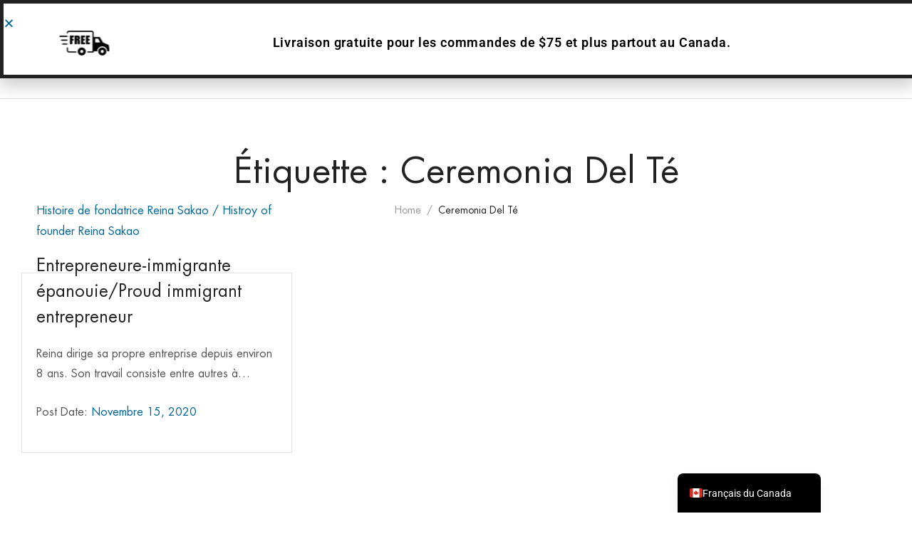

--- FILE ---
content_type: text/html; charset=UTF-8
request_url: https://ojapanesetea.ca/fr/tag/ceremonia-del-te/
body_size: 24145
content:


<!DOCTYPE html>
<html lang="fr-CA">
<head>
	<meta charset="UTF-8" />
	<meta name="viewport" content="width=device-width, initial-scale=1">
	<link rel="profile" href="//gmpg.org/xfn/11" />
					<script>document.documentElement.className = document.documentElement.className + ' yes-js js_active js'</script>
			<title>ceremonia del té &#8211; Sakao Japanese Tea</title>
<meta name='robots' content='max-image-preview:large' />
	<style>img:is([sizes="auto" i], [sizes^="auto," i]) { contain-intrinsic-size: 3000px 1500px }</style>
	<link rel='dns-prefetch' href='//fonts.googleapis.com' />
<link rel='preconnect' href='https://fonts.gstatic.com' crossorigin />
<link rel="alternate" type="application/rss+xml" title="Sakao Japanese Tea &raquo; Flux" href="https://ojapanesetea.ca/fr/feed/" />
<link rel="alternate" type="application/rss+xml" title="Sakao Japanese Tea &raquo; Flux des commentaires" href="https://ojapanesetea.ca/fr/comments/feed/" />
<link rel="alternate" type="application/rss+xml" title="Sakao Japanese Tea &raquo; Flux de l’étiquette ceremonia del té" href="https://ojapanesetea.ca/fr/tag/ceremonia-del-te/feed/" />
<script>
window._wpemojiSettings = {"baseUrl":"https:\/\/s.w.org\/images\/core\/emoji\/16.0.1\/72x72\/","ext":".png","svgUrl":"https:\/\/s.w.org\/images\/core\/emoji\/16.0.1\/svg\/","svgExt":".svg","source":{"concatemoji":"https:\/\/ojapanesetea.ca\/wp-includes\/js\/wp-emoji-release.min.js?ver=6.8.2"}};
/*! This file is auto-generated */
!function(s,n){var o,i,e;function c(e){try{var t={supportTests:e,timestamp:(new Date).valueOf()};sessionStorage.setItem(o,JSON.stringify(t))}catch(e){}}function p(e,t,n){e.clearRect(0,0,e.canvas.width,e.canvas.height),e.fillText(t,0,0);var t=new Uint32Array(e.getImageData(0,0,e.canvas.width,e.canvas.height).data),a=(e.clearRect(0,0,e.canvas.width,e.canvas.height),e.fillText(n,0,0),new Uint32Array(e.getImageData(0,0,e.canvas.width,e.canvas.height).data));return t.every(function(e,t){return e===a[t]})}function u(e,t){e.clearRect(0,0,e.canvas.width,e.canvas.height),e.fillText(t,0,0);for(var n=e.getImageData(16,16,1,1),a=0;a<n.data.length;a++)if(0!==n.data[a])return!1;return!0}function f(e,t,n,a){switch(t){case"flag":return n(e,"\ud83c\udff3\ufe0f\u200d\u26a7\ufe0f","\ud83c\udff3\ufe0f\u200b\u26a7\ufe0f")?!1:!n(e,"\ud83c\udde8\ud83c\uddf6","\ud83c\udde8\u200b\ud83c\uddf6")&&!n(e,"\ud83c\udff4\udb40\udc67\udb40\udc62\udb40\udc65\udb40\udc6e\udb40\udc67\udb40\udc7f","\ud83c\udff4\u200b\udb40\udc67\u200b\udb40\udc62\u200b\udb40\udc65\u200b\udb40\udc6e\u200b\udb40\udc67\u200b\udb40\udc7f");case"emoji":return!a(e,"\ud83e\udedf")}return!1}function g(e,t,n,a){var r="undefined"!=typeof WorkerGlobalScope&&self instanceof WorkerGlobalScope?new OffscreenCanvas(300,150):s.createElement("canvas"),o=r.getContext("2d",{willReadFrequently:!0}),i=(o.textBaseline="top",o.font="600 32px Arial",{});return e.forEach(function(e){i[e]=t(o,e,n,a)}),i}function t(e){var t=s.createElement("script");t.src=e,t.defer=!0,s.head.appendChild(t)}"undefined"!=typeof Promise&&(o="wpEmojiSettingsSupports",i=["flag","emoji"],n.supports={everything:!0,everythingExceptFlag:!0},e=new Promise(function(e){s.addEventListener("DOMContentLoaded",e,{once:!0})}),new Promise(function(t){var n=function(){try{var e=JSON.parse(sessionStorage.getItem(o));if("object"==typeof e&&"number"==typeof e.timestamp&&(new Date).valueOf()<e.timestamp+604800&&"object"==typeof e.supportTests)return e.supportTests}catch(e){}return null}();if(!n){if("undefined"!=typeof Worker&&"undefined"!=typeof OffscreenCanvas&&"undefined"!=typeof URL&&URL.createObjectURL&&"undefined"!=typeof Blob)try{var e="postMessage("+g.toString()+"("+[JSON.stringify(i),f.toString(),p.toString(),u.toString()].join(",")+"));",a=new Blob([e],{type:"text/javascript"}),r=new Worker(URL.createObjectURL(a),{name:"wpTestEmojiSupports"});return void(r.onmessage=function(e){c(n=e.data),r.terminate(),t(n)})}catch(e){}c(n=g(i,f,p,u))}t(n)}).then(function(e){for(var t in e)n.supports[t]=e[t],n.supports.everything=n.supports.everything&&n.supports[t],"flag"!==t&&(n.supports.everythingExceptFlag=n.supports.everythingExceptFlag&&n.supports[t]);n.supports.everythingExceptFlag=n.supports.everythingExceptFlag&&!n.supports.flag,n.DOMReady=!1,n.readyCallback=function(){n.DOMReady=!0}}).then(function(){return e}).then(function(){var e;n.supports.everything||(n.readyCallback(),(e=n.source||{}).concatemoji?t(e.concatemoji):e.wpemoji&&e.twemoji&&(t(e.twemoji),t(e.wpemoji)))}))}((window,document),window._wpemojiSettings);
</script>

<style id='wp-emoji-styles-inline-css'>

	img.wp-smiley, img.emoji {
		display: inline !important;
		border: none !important;
		box-shadow: none !important;
		height: 1em !important;
		width: 1em !important;
		margin: 0 0.07em !important;
		vertical-align: -0.1em !important;
		background: none !important;
		padding: 0 !important;
	}
</style>
<link rel='stylesheet' id='wp-block-library-css' href='https://ojapanesetea.ca/wp-includes/css/dist/block-library/style.min.css?ver=6.8.2' media='all' />
<style id='wp-block-library-theme-inline-css'>
.wp-block-audio :where(figcaption){color:#555;font-size:13px;text-align:center}.is-dark-theme .wp-block-audio :where(figcaption){color:#ffffffa6}.wp-block-audio{margin:0 0 1em}.wp-block-code{border:1px solid #ccc;border-radius:4px;font-family:Menlo,Consolas,monaco,monospace;padding:.8em 1em}.wp-block-embed :where(figcaption){color:#555;font-size:13px;text-align:center}.is-dark-theme .wp-block-embed :where(figcaption){color:#ffffffa6}.wp-block-embed{margin:0 0 1em}.blocks-gallery-caption{color:#555;font-size:13px;text-align:center}.is-dark-theme .blocks-gallery-caption{color:#ffffffa6}:root :where(.wp-block-image figcaption){color:#555;font-size:13px;text-align:center}.is-dark-theme :root :where(.wp-block-image figcaption){color:#ffffffa6}.wp-block-image{margin:0 0 1em}.wp-block-pullquote{border-bottom:4px solid;border-top:4px solid;color:currentColor;margin-bottom:1.75em}.wp-block-pullquote cite,.wp-block-pullquote footer,.wp-block-pullquote__citation{color:currentColor;font-size:.8125em;font-style:normal;text-transform:uppercase}.wp-block-quote{border-left:.25em solid;margin:0 0 1.75em;padding-left:1em}.wp-block-quote cite,.wp-block-quote footer{color:currentColor;font-size:.8125em;font-style:normal;position:relative}.wp-block-quote:where(.has-text-align-right){border-left:none;border-right:.25em solid;padding-left:0;padding-right:1em}.wp-block-quote:where(.has-text-align-center){border:none;padding-left:0}.wp-block-quote.is-large,.wp-block-quote.is-style-large,.wp-block-quote:where(.is-style-plain){border:none}.wp-block-search .wp-block-search__label{font-weight:700}.wp-block-search__button{border:1px solid #ccc;padding:.375em .625em}:where(.wp-block-group.has-background){padding:1.25em 2.375em}.wp-block-separator.has-css-opacity{opacity:.4}.wp-block-separator{border:none;border-bottom:2px solid;margin-left:auto;margin-right:auto}.wp-block-separator.has-alpha-channel-opacity{opacity:1}.wp-block-separator:not(.is-style-wide):not(.is-style-dots){width:100px}.wp-block-separator.has-background:not(.is-style-dots){border-bottom:none;height:1px}.wp-block-separator.has-background:not(.is-style-wide):not(.is-style-dots){height:2px}.wp-block-table{margin:0 0 1em}.wp-block-table td,.wp-block-table th{word-break:normal}.wp-block-table :where(figcaption){color:#555;font-size:13px;text-align:center}.is-dark-theme .wp-block-table :where(figcaption){color:#ffffffa6}.wp-block-video :where(figcaption){color:#555;font-size:13px;text-align:center}.is-dark-theme .wp-block-video :where(figcaption){color:#ffffffa6}.wp-block-video{margin:0 0 1em}:root :where(.wp-block-template-part.has-background){margin-bottom:0;margin-top:0;padding:1.25em 2.375em}
</style>
<style id='classic-theme-styles-inline-css'>
/*! This file is auto-generated */
.wp-block-button__link{color:#fff;background-color:#32373c;border-radius:9999px;box-shadow:none;text-decoration:none;padding:calc(.667em + 2px) calc(1.333em + 2px);font-size:1.125em}.wp-block-file__button{background:#32373c;color:#fff;text-decoration:none}
</style>
<link rel='stylesheet' id='jquery-selectBox-css' href='https://ojapanesetea.ca/wp-content/plugins/yith-woocommerce-wishlist/assets/css/jquery.selectBox.css?ver=1.2.0' media='all' />
<link rel='stylesheet' id='woocommerce_prettyPhoto_css-css' href='//ojapanesetea.ca/wp-content/plugins/woocommerce/assets/css/prettyPhoto.css?ver=3.1.6' media='all' />
<link rel='stylesheet' id='yith-wcwl-main-css' href='https://ojapanesetea.ca/wp-content/plugins/yith-woocommerce-wishlist/assets/css/style.css?ver=4.11.0' media='all' />
<style id='yith-wcwl-main-inline-css'>
 :root { --rounded-corners-radius: 16px; --add-to-cart-rounded-corners-radius: 16px; --color-headers-background: #F4F4F4; --feedback-duration: 3s } 
 :root { --rounded-corners-radius: 16px; --add-to-cart-rounded-corners-radius: 16px; --color-headers-background: #F4F4F4; --feedback-duration: 3s } 
</style>
<style id='global-styles-inline-css'>
:root{--wp--preset--aspect-ratio--square: 1;--wp--preset--aspect-ratio--4-3: 4/3;--wp--preset--aspect-ratio--3-4: 3/4;--wp--preset--aspect-ratio--3-2: 3/2;--wp--preset--aspect-ratio--2-3: 2/3;--wp--preset--aspect-ratio--16-9: 16/9;--wp--preset--aspect-ratio--9-16: 9/16;--wp--preset--color--black: #000000;--wp--preset--color--cyan-bluish-gray: #abb8c3;--wp--preset--color--white: #FFF;--wp--preset--color--pale-pink: #f78da7;--wp--preset--color--vivid-red: #cf2e2e;--wp--preset--color--luminous-vivid-orange: #ff6900;--wp--preset--color--luminous-vivid-amber: #fcb900;--wp--preset--color--light-green-cyan: #7bdcb5;--wp--preset--color--vivid-green-cyan: #00d084;--wp--preset--color--pale-cyan-blue: #8ed1fc;--wp--preset--color--vivid-cyan-blue: #0693e3;--wp--preset--color--vivid-purple: #9b51e0;--wp--preset--color--primary: #006699;--wp--preset--color--secondary: #fcb700;--wp--preset--color--dark-gray: #333333;--wp--preset--color--light-gray: #a4a4a4;--wp--preset--gradient--vivid-cyan-blue-to-vivid-purple: linear-gradient(135deg,rgba(6,147,227,1) 0%,rgb(155,81,224) 100%);--wp--preset--gradient--light-green-cyan-to-vivid-green-cyan: linear-gradient(135deg,rgb(122,220,180) 0%,rgb(0,208,130) 100%);--wp--preset--gradient--luminous-vivid-amber-to-luminous-vivid-orange: linear-gradient(135deg,rgba(252,185,0,1) 0%,rgba(255,105,0,1) 100%);--wp--preset--gradient--luminous-vivid-orange-to-vivid-red: linear-gradient(135deg,rgba(255,105,0,1) 0%,rgb(207,46,46) 100%);--wp--preset--gradient--very-light-gray-to-cyan-bluish-gray: linear-gradient(135deg,rgb(238,238,238) 0%,rgb(169,184,195) 100%);--wp--preset--gradient--cool-to-warm-spectrum: linear-gradient(135deg,rgb(74,234,220) 0%,rgb(151,120,209) 20%,rgb(207,42,186) 40%,rgb(238,44,130) 60%,rgb(251,105,98) 80%,rgb(254,248,76) 100%);--wp--preset--gradient--blush-light-purple: linear-gradient(135deg,rgb(255,206,236) 0%,rgb(152,150,240) 100%);--wp--preset--gradient--blush-bordeaux: linear-gradient(135deg,rgb(254,205,165) 0%,rgb(254,45,45) 50%,rgb(107,0,62) 100%);--wp--preset--gradient--luminous-dusk: linear-gradient(135deg,rgb(255,203,112) 0%,rgb(199,81,192) 50%,rgb(65,88,208) 100%);--wp--preset--gradient--pale-ocean: linear-gradient(135deg,rgb(255,245,203) 0%,rgb(182,227,212) 50%,rgb(51,167,181) 100%);--wp--preset--gradient--electric-grass: linear-gradient(135deg,rgb(202,248,128) 0%,rgb(113,206,126) 100%);--wp--preset--gradient--midnight: linear-gradient(135deg,rgb(2,3,129) 0%,rgb(40,116,252) 100%);--wp--preset--font-size--small: 12px;--wp--preset--font-size--medium: 20px;--wp--preset--font-size--large: 24px;--wp--preset--font-size--x-large: 42px;--wp--preset--font-size--normal: 14px;--wp--preset--font-size--huge: 28px;--wp--preset--spacing--20: 0.44rem;--wp--preset--spacing--30: 0.67rem;--wp--preset--spacing--40: 1rem;--wp--preset--spacing--50: 1.5rem;--wp--preset--spacing--60: 2.25rem;--wp--preset--spacing--70: 3.38rem;--wp--preset--spacing--80: 5.06rem;--wp--preset--shadow--natural: 6px 6px 9px rgba(0, 0, 0, 0.2);--wp--preset--shadow--deep: 12px 12px 50px rgba(0, 0, 0, 0.4);--wp--preset--shadow--sharp: 6px 6px 0px rgba(0, 0, 0, 0.2);--wp--preset--shadow--outlined: 6px 6px 0px -3px rgba(255, 255, 255, 1), 6px 6px rgba(0, 0, 0, 1);--wp--preset--shadow--crisp: 6px 6px 0px rgba(0, 0, 0, 1);}:where(.is-layout-flex){gap: 0.5em;}:where(.is-layout-grid){gap: 0.5em;}body .is-layout-flex{display: flex;}.is-layout-flex{flex-wrap: wrap;align-items: center;}.is-layout-flex > :is(*, div){margin: 0;}body .is-layout-grid{display: grid;}.is-layout-grid > :is(*, div){margin: 0;}:where(.wp-block-columns.is-layout-flex){gap: 2em;}:where(.wp-block-columns.is-layout-grid){gap: 2em;}:where(.wp-block-post-template.is-layout-flex){gap: 1.25em;}:where(.wp-block-post-template.is-layout-grid){gap: 1.25em;}.has-black-color{color: var(--wp--preset--color--black) !important;}.has-cyan-bluish-gray-color{color: var(--wp--preset--color--cyan-bluish-gray) !important;}.has-white-color{color: var(--wp--preset--color--white) !important;}.has-pale-pink-color{color: var(--wp--preset--color--pale-pink) !important;}.has-vivid-red-color{color: var(--wp--preset--color--vivid-red) !important;}.has-luminous-vivid-orange-color{color: var(--wp--preset--color--luminous-vivid-orange) !important;}.has-luminous-vivid-amber-color{color: var(--wp--preset--color--luminous-vivid-amber) !important;}.has-light-green-cyan-color{color: var(--wp--preset--color--light-green-cyan) !important;}.has-vivid-green-cyan-color{color: var(--wp--preset--color--vivid-green-cyan) !important;}.has-pale-cyan-blue-color{color: var(--wp--preset--color--pale-cyan-blue) !important;}.has-vivid-cyan-blue-color{color: var(--wp--preset--color--vivid-cyan-blue) !important;}.has-vivid-purple-color{color: var(--wp--preset--color--vivid-purple) !important;}.has-black-background-color{background-color: var(--wp--preset--color--black) !important;}.has-cyan-bluish-gray-background-color{background-color: var(--wp--preset--color--cyan-bluish-gray) !important;}.has-white-background-color{background-color: var(--wp--preset--color--white) !important;}.has-pale-pink-background-color{background-color: var(--wp--preset--color--pale-pink) !important;}.has-vivid-red-background-color{background-color: var(--wp--preset--color--vivid-red) !important;}.has-luminous-vivid-orange-background-color{background-color: var(--wp--preset--color--luminous-vivid-orange) !important;}.has-luminous-vivid-amber-background-color{background-color: var(--wp--preset--color--luminous-vivid-amber) !important;}.has-light-green-cyan-background-color{background-color: var(--wp--preset--color--light-green-cyan) !important;}.has-vivid-green-cyan-background-color{background-color: var(--wp--preset--color--vivid-green-cyan) !important;}.has-pale-cyan-blue-background-color{background-color: var(--wp--preset--color--pale-cyan-blue) !important;}.has-vivid-cyan-blue-background-color{background-color: var(--wp--preset--color--vivid-cyan-blue) !important;}.has-vivid-purple-background-color{background-color: var(--wp--preset--color--vivid-purple) !important;}.has-black-border-color{border-color: var(--wp--preset--color--black) !important;}.has-cyan-bluish-gray-border-color{border-color: var(--wp--preset--color--cyan-bluish-gray) !important;}.has-white-border-color{border-color: var(--wp--preset--color--white) !important;}.has-pale-pink-border-color{border-color: var(--wp--preset--color--pale-pink) !important;}.has-vivid-red-border-color{border-color: var(--wp--preset--color--vivid-red) !important;}.has-luminous-vivid-orange-border-color{border-color: var(--wp--preset--color--luminous-vivid-orange) !important;}.has-luminous-vivid-amber-border-color{border-color: var(--wp--preset--color--luminous-vivid-amber) !important;}.has-light-green-cyan-border-color{border-color: var(--wp--preset--color--light-green-cyan) !important;}.has-vivid-green-cyan-border-color{border-color: var(--wp--preset--color--vivid-green-cyan) !important;}.has-pale-cyan-blue-border-color{border-color: var(--wp--preset--color--pale-cyan-blue) !important;}.has-vivid-cyan-blue-border-color{border-color: var(--wp--preset--color--vivid-cyan-blue) !important;}.has-vivid-purple-border-color{border-color: var(--wp--preset--color--vivid-purple) !important;}.has-vivid-cyan-blue-to-vivid-purple-gradient-background{background: var(--wp--preset--gradient--vivid-cyan-blue-to-vivid-purple) !important;}.has-light-green-cyan-to-vivid-green-cyan-gradient-background{background: var(--wp--preset--gradient--light-green-cyan-to-vivid-green-cyan) !important;}.has-luminous-vivid-amber-to-luminous-vivid-orange-gradient-background{background: var(--wp--preset--gradient--luminous-vivid-amber-to-luminous-vivid-orange) !important;}.has-luminous-vivid-orange-to-vivid-red-gradient-background{background: var(--wp--preset--gradient--luminous-vivid-orange-to-vivid-red) !important;}.has-very-light-gray-to-cyan-bluish-gray-gradient-background{background: var(--wp--preset--gradient--very-light-gray-to-cyan-bluish-gray) !important;}.has-cool-to-warm-spectrum-gradient-background{background: var(--wp--preset--gradient--cool-to-warm-spectrum) !important;}.has-blush-light-purple-gradient-background{background: var(--wp--preset--gradient--blush-light-purple) !important;}.has-blush-bordeaux-gradient-background{background: var(--wp--preset--gradient--blush-bordeaux) !important;}.has-luminous-dusk-gradient-background{background: var(--wp--preset--gradient--luminous-dusk) !important;}.has-pale-ocean-gradient-background{background: var(--wp--preset--gradient--pale-ocean) !important;}.has-electric-grass-gradient-background{background: var(--wp--preset--gradient--electric-grass) !important;}.has-midnight-gradient-background{background: var(--wp--preset--gradient--midnight) !important;}.has-small-font-size{font-size: var(--wp--preset--font-size--small) !important;}.has-medium-font-size{font-size: var(--wp--preset--font-size--medium) !important;}.has-large-font-size{font-size: var(--wp--preset--font-size--large) !important;}.has-x-large-font-size{font-size: var(--wp--preset--font-size--x-large) !important;}
:where(.wp-block-post-template.is-layout-flex){gap: 1.25em;}:where(.wp-block-post-template.is-layout-grid){gap: 1.25em;}
:where(.wp-block-columns.is-layout-flex){gap: 2em;}:where(.wp-block-columns.is-layout-grid){gap: 2em;}
:root :where(.wp-block-pullquote){font-size: 1.5em;line-height: 1.6;}
</style>
<link rel='stylesheet' id='DOPBSP-css-dopselect-css' href='https://ojapanesetea.ca/wp-content/plugins/booking-system/libraries/css/jquery.dop.Select.css?ver=2.9.9.6.3' media='all' />
<link rel='stylesheet' id='contact-form-7-css' href='https://ojapanesetea.ca/wp-content/plugins/contact-form-7/includes/css/styles.css?ver=6.1.4' media='all' />
<link rel='stylesheet' id='lionthemes-style-css' href='https://ojapanesetea.ca/wp-content/plugins/lionthemes-helper/assets/style.css?ver=6.8.2' media='all' />
<link rel='stylesheet' id='sr7css-css' href='//ojapanesetea.ca/wp-content/plugins/revslider/public/css/sr7.css?ver=6.7.14' media='all' />
<link rel='stylesheet' id='woocommerce-layout-css' href='https://ojapanesetea.ca/wp-content/plugins/woocommerce/assets/css/woocommerce-layout.css?ver=10.4.3' media='all' />
<link rel='stylesheet' id='woocommerce-smallscreen-css' href='https://ojapanesetea.ca/wp-content/plugins/woocommerce/assets/css/woocommerce-smallscreen.css?ver=10.4.3' media='only screen and (max-width: 768px)' />
<link rel='stylesheet' id='woocommerce-general-css' href='https://ojapanesetea.ca/wp-content/plugins/woocommerce/assets/css/woocommerce.css?ver=10.4.3' media='all' />
<style id='woocommerce-inline-inline-css'>
.woocommerce form .form-row .required { visibility: visible; }
</style>
<link rel='stylesheet' id='mm_icomoon-css' href='https://ojapanesetea.ca/wp-content/plugins/mega_main_menu/framework/src/css/icomoon.css?ver=2.1.2' media='all' />
<link rel='stylesheet' id='mmm_mega_main_menu-css' href='https://ojapanesetea.ca/wp-content/plugins/mega_main_menu/src/css/cache.skin.css?ver=6.8.2' media='all' />
<link rel='stylesheet' id='agota-designfont-css' href='https://ojapanesetea.ca/wp-content/themes/agota/css/font-FuturaStdBook.css?ver=6.8.2' media='all' />
<link rel='stylesheet' id='fontawesome-css' href='https://ojapanesetea.ca/wp-content/themes/agota/css/font-awesome.min.css?ver=6.8.2' media='all' />
<link rel='stylesheet' id='agota-style-css' href='https://ojapanesetea.ca/wp-content/themes/agota/style.css?ver=6.8.2' media='all' />
<link rel='stylesheet' id='bootstrap-css' href='https://ojapanesetea.ca/wp-content/themes/agota/css/bootstrap.css?ver=4.3.1' media='all' />
<link rel='stylesheet' id='icomoon-css' href='https://ojapanesetea.ca/wp-content/themes/agota/css/icomoon.css?ver=6.8.2' media='all' />
<link rel='stylesheet' id='owl-carousel-css' href='https://ojapanesetea.ca/wp-content/themes/agota/ext/owl-carousel/owl.carousel.css?ver=6.8.2' media='all' />
<link rel='stylesheet' id='owl-carousel-transitions-css' href='https://ojapanesetea.ca/wp-content/themes/agota/ext/owl-carousel/owl.transitions.css?ver=6.8.2' media='all' />
<link rel='stylesheet' id='animate-css' href='https://ojapanesetea.ca/wp-content/themes/agota/css/animate.min.css?ver=6.8.2' media='all' />
<link rel='stylesheet' id='fancybox-css' href='https://ojapanesetea.ca/wp-content/themes/agota/ext/fancybox/jquery.fancybox.css?ver=6.8.2' media='all' />
<link rel='stylesheet' id='slick-css' href='https://ojapanesetea.ca/wp-content/themes/agota/ext/slick/slick.css?ver=6.8.2' media='all' />
<link rel='stylesheet' id='slick-theme-css' href='https://ojapanesetea.ca/wp-content/themes/agota/ext/slick/slick-theme.css?ver=6.8.2' media='all' />
<link rel='stylesheet' id='agota-theme-options-css' href='https://ojapanesetea.ca/wp-content/themes/agota/css/theme.css?ver=1768631160' media='all' />
<link rel='stylesheet' id='e-animation-slideInLeft-css' href='https://ojapanesetea.ca/wp-content/plugins/elementor/assets/lib/animations/styles/slideInLeft.min.css?ver=3.34.1' media='all' />
<link rel='stylesheet' id='elementor-frontend-css' href='https://ojapanesetea.ca/wp-content/plugins/elementor/assets/css/frontend.min.css?ver=3.34.1' media='all' />
<link rel='stylesheet' id='widget-image-css' href='https://ojapanesetea.ca/wp-content/plugins/elementor/assets/css/widget-image.min.css?ver=3.34.1' media='all' />
<link rel='stylesheet' id='widget-heading-css' href='https://ojapanesetea.ca/wp-content/plugins/elementor/assets/css/widget-heading.min.css?ver=3.34.1' media='all' />
<link rel='stylesheet' id='e-animation-fadeInDown-css' href='https://ojapanesetea.ca/wp-content/plugins/elementor/assets/lib/animations/styles/fadeInDown.min.css?ver=3.34.1' media='all' />
<link rel='stylesheet' id='e-popup-css' href='https://ojapanesetea.ca/wp-content/plugins/elementor-pro/assets/css/conditionals/popup.min.css?ver=3.29.2' media='all' />
<link rel='stylesheet' id='elementor-icons-css' href='https://ojapanesetea.ca/wp-content/plugins/elementor/assets/lib/eicons/css/elementor-icons.min.css?ver=5.45.0' media='all' />
<link rel='stylesheet' id='elementor-post-3128-css' href='https://ojapanesetea.ca/wp-content/uploads/elementor/css/post-3128.css?ver=1768420986' media='all' />
<link rel='stylesheet' id='elementor-post-3177-css' href='https://ojapanesetea.ca/wp-content/uploads/elementor/css/post-3177.css?ver=1768565457' media='all' />
<link rel='stylesheet' id='jquery-fixedheadertable-style-css' href='https://ojapanesetea.ca/wp-content/plugins/yith-woocommerce-compare/assets/css/jquery.dataTables.css?ver=1.10.18' media='all' />
<link rel='stylesheet' id='yith_woocompare_page-css' href='https://ojapanesetea.ca/wp-content/plugins/yith-woocommerce-compare/assets/css/compare.css?ver=3.7.0' media='all' />
<link rel='stylesheet' id='yith-woocompare-widget-css' href='https://ojapanesetea.ca/wp-content/plugins/yith-woocommerce-compare/assets/css/widget.css?ver=3.7.0' media='all' />
<link rel='stylesheet' id='trp-language-switcher-v2-css' href='https://ojapanesetea.ca/wp-content/plugins/translatepress-multilingual/assets/css/trp-language-switcher-v2.css?ver=2.10.5' media='all' />
<link rel='stylesheet' id='uap_public_style-css' href='https://ojapanesetea.ca/wp-content/plugins/indeed-affiliate-pro/assets/css/main_public.min.css?ver=7' media='all' />
<link rel='stylesheet' id='uap_templates-css' href='https://ojapanesetea.ca/wp-content/plugins/indeed-affiliate-pro/assets/css/templates.min.css?ver=7' media='all' />
<link rel='stylesheet' id='parent-style-css' href='https://ojapanesetea.ca/wp-content/themes/agota/style.css?ver=6.8.2' media='all' />
<link rel='stylesheet' id='child-style-css' href='https://ojapanesetea.ca/wp-content/themes/agota-child/style.css?ver=1.0' media='all' />
<link rel="preload" as="style" href="https://fonts.googleapis.com/css?family=Rubik:300,400,500,600,700,800,900,300italic,400italic,500italic,600italic,700italic,800italic,900italic&#038;display=swap&#038;ver=1722679141" /><link rel="stylesheet" href="https://fonts.googleapis.com/css?family=Rubik:300,400,500,600,700,800,900,300italic,400italic,500italic,600italic,700italic,800italic,900italic&#038;display=swap&#038;ver=1722679141" media="print" onload="this.media='all'"><noscript><link rel="stylesheet" href="https://fonts.googleapis.com/css?family=Rubik:300,400,500,600,700,800,900,300italic,400italic,500italic,600italic,700italic,800italic,900italic&#038;display=swap&#038;ver=1722679141" /></noscript><link rel='stylesheet' id='elementor-gf-local-roboto-css' href='https://ojapanesetea.ca/wp-content/uploads/elementor/google-fonts/css/roboto.css?ver=1742241806' media='all' />
<link rel='stylesheet' id='elementor-gf-local-robotoslab-css' href='https://ojapanesetea.ca/wp-content/uploads/elementor/google-fonts/css/robotoslab.css?ver=1742241808' media='all' />
<script type="text/template" id="tmpl-variation-template">
	<div class="woocommerce-variation-description">{{{ data.variation.variation_description }}}</div>
	<div class="woocommerce-variation-price">{{{ data.variation.price_html }}}</div>
	<div class="woocommerce-variation-availability">{{{ data.variation.availability_html }}}</div>
</script>
<script type="text/template" id="tmpl-unavailable-variation-template">
	<p role="alert">Désolé, ce produit n’est pas disponible. Veuillez choisir une combinaison différente.</p>
</script>
<script src="https://ojapanesetea.ca/wp-includes/js/jquery/jquery.min.js?ver=3.7.1" id="jquery-core-js"></script>
<script src="https://ojapanesetea.ca/wp-includes/js/jquery/jquery-migrate.min.js?ver=3.4.1" id="jquery-migrate-js"></script>
<script src="https://ojapanesetea.ca/wp-content/plugins/booking-system/libraries/js/dop-prototypes.js?ver=2.9.9.6.3" id="DOP-js-prototypes-js"></script>
<script src="https://ojapanesetea.ca/wp-content/plugins/booking-system/assets/js/jquery.dop.frontend.BSPSearchWidget.js?ver=2.9.9.6.3" id="DOPBSP-js-frontend-search-widget-js"></script>
<script src="//ojapanesetea.ca/wp-content/plugins/revslider/public/js/libs/tptools.js?ver=6.7.14" id="_tpt-js" async data-wp-strategy="async"></script>
<script src="//ojapanesetea.ca/wp-content/plugins/revslider/public/js/sr7.js?ver=6.7.14" id="sr7-js" async data-wp-strategy="async"></script>
<script src="https://ojapanesetea.ca/wp-content/plugins/woocommerce/assets/js/jquery-blockui/jquery.blockUI.min.js?ver=2.7.0-wc.10.4.3" id="wc-jquery-blockui-js" defer data-wp-strategy="defer"></script>
<script id="wc-add-to-cart-js-extra">
var wc_add_to_cart_params = {"ajax_url":"\/wp-admin\/admin-ajax.php","wc_ajax_url":"https:\/\/ojapanesetea.ca\/fr\/?wc-ajax=%%endpoint%%","i18n_view_cart":"Voir le panier","cart_url":"https:\/\/ojapanesetea.ca\/fr\/cart\/","is_cart":"","cart_redirect_after_add":"no"};
</script>
<script src="https://ojapanesetea.ca/wp-content/plugins/woocommerce/assets/js/frontend/add-to-cart.min.js?ver=10.4.3" id="wc-add-to-cart-js" defer data-wp-strategy="defer"></script>
<script src="https://ojapanesetea.ca/wp-content/plugins/woocommerce/assets/js/js-cookie/js.cookie.min.js?ver=2.1.4-wc.10.4.3" id="wc-js-cookie-js" defer data-wp-strategy="defer"></script>
<script id="woocommerce-js-extra">
var woocommerce_params = {"ajax_url":"\/wp-admin\/admin-ajax.php","wc_ajax_url":"https:\/\/ojapanesetea.ca\/fr\/?wc-ajax=%%endpoint%%","i18n_password_show":"Afficher le mot de passe","i18n_password_hide":"Cacher le mot de passe"};
</script>
<script src="https://ojapanesetea.ca/wp-content/plugins/woocommerce/assets/js/frontend/woocommerce.min.js?ver=10.4.3" id="woocommerce-js" defer data-wp-strategy="defer"></script>
<script src="https://ojapanesetea.ca/wp-content/plugins/translatepress-multilingual/assets/js/trp-frontend-compatibility.js?ver=2.10.5" id="trp-frontend-compatibility-js"></script>
<script src="https://ojapanesetea.ca/wp-content/plugins/mega_main_menu/src/js/frontend.js?ver=6.8.2" id="mmm_menu_functions-js"></script>
<script src="https://ojapanesetea.ca/wp-content/themes/agota/js/popper.min.js?ver=1.12.9" id="bootstrap-popper-js"></script>
<script src="https://ojapanesetea.ca/wp-content/themes/agota/js/bootstrap.min.js?ver=4.0.0" id="bootstrap-js"></script>
<script src="https://ojapanesetea.ca/wp-content/plugins/translatepress-multilingual/assets/js/trp-frontend-language-switcher.js?ver=2.10.5" id="trp-language-switcher-js-v2-js"></script>
<script src="https://ojapanesetea.ca/wp-content/plugins/indeed-affiliate-pro/assets/js/public-functions.min.js?ver=7" id="uap-public-functions-js"></script>
<script id="uap-public-functions-js-after">
var ajax_url='https://ojapanesetea.ca/wp-admin/admin-ajax.php';
</script>
<link rel="https://api.w.org/" href="https://ojapanesetea.ca/fr/wp-json/" /><link rel="alternate" title="JSON" type="application/json" href="https://ojapanesetea.ca/fr/wp-json/wp/v2/tags/400" /><link rel="EditURI" type="application/rsd+xml" title="RSD" href="https://ojapanesetea.ca/xmlrpc.php?rsd" />
<meta name="generator" content="WordPress 6.8.2" />
<meta name="generator" content="WooCommerce 10.4.3" />
<meta name="generator" content="Redux 4.5.10" /><meta name='uap-token' content='2153deebb6'><link rel="alternate" hreflang="fr-CA" href="https://ojapanesetea.ca/fr/tag/ceremonia-del-te/"/>
<link rel="alternate" hreflang="en-CA" href="https://ojapanesetea.ca/en/tag/ceremonia-del-te/"/>
<link rel="alternate" hreflang="fr" href="https://ojapanesetea.ca/fr/tag/ceremonia-del-te/"/>
<link rel="alternate" hreflang="en" href="https://ojapanesetea.ca/en/tag/ceremonia-del-te/"/>
	<noscript><style>.woocommerce-product-gallery{ opacity: 1 !important; }</style></noscript>
	<meta name="generator" content="Elementor 3.34.1; features: additional_custom_breakpoints; settings: css_print_method-external, google_font-enabled, font_display-auto">
			<style>
				.e-con.e-parent:nth-of-type(n+4):not(.e-lazyloaded):not(.e-no-lazyload),
				.e-con.e-parent:nth-of-type(n+4):not(.e-lazyloaded):not(.e-no-lazyload) * {
					background-image: none !important;
				}
				@media screen and (max-height: 1024px) {
					.e-con.e-parent:nth-of-type(n+3):not(.e-lazyloaded):not(.e-no-lazyload),
					.e-con.e-parent:nth-of-type(n+3):not(.e-lazyloaded):not(.e-no-lazyload) * {
						background-image: none !important;
					}
				}
				@media screen and (max-height: 640px) {
					.e-con.e-parent:nth-of-type(n+2):not(.e-lazyloaded):not(.e-no-lazyload),
					.e-con.e-parent:nth-of-type(n+2):not(.e-lazyloaded):not(.e-no-lazyload) * {
						background-image: none !important;
					}
				}
			</style>
			<link rel="preconnect" href="https://fonts.googleapis.com">
<link rel="preconnect" href="https://fonts.gstatic.com/" crossorigin>
<meta name="generator" content="Powered by Slider Revolution 6.7.14 - responsive, Mobile-Friendly Slider Plugin for WordPress with comfortable drag and drop interface." />
<!-- Global site tag (gtag.js) - Google Analytics -->
<script async src="https://www.googletagmanager.com/gtag/js?id=UA-68897767-1"></script>
<script>
  window.dataLayer = window.dataLayer || [];
  function gtag(){dataLayer.push(arguments);}
  gtag('js', new Date());

  gtag('config', 'UA-68897767-1');
</script>
<script>
	window._tpt			??= {};
	window.SR7			??= {};
	_tpt.R				??= {};
	_tpt.R.fonts		??= {};
	_tpt.R.fonts.customFonts??= {};
	SR7.devMode			=  false;
	SR7.F 				??= {};
	SR7.G				??= {};
	SR7.LIB				??= {};
	SR7.E				??= {};
	SR7.E.gAddons		??= {};
	SR7.E.php 			??= {};
	SR7.E.nonce			= 'b11c0b5bc8';
	SR7.E.ajaxurl		= 'https://ojapanesetea.ca/wp-admin/admin-ajax.php';
	SR7.E.resturl		= 'https://ojapanesetea.ca/fr/wp-json/';
	SR7.E.slug_path		= 'revslider/revslider.php';
	SR7.E.slug			= 'revslider';
	SR7.E.plugin_url	= 'https://ojapanesetea.ca/wp-content/plugins/revslider/';
	SR7.E.wp_plugin_url = 'https://ojapanesetea.ca/wp-content/plugins/';
	SR7.E.revision		= '6.7.14';
	SR7.E.fontBaseUrl	= '//fonts.googleapis.com/css2?family=';
	SR7.G.breakPoints 	= [1240,1024,778,480];
	SR7.E.modules 		= ['module','page','slide','layer','draw','animate','srtools','canvas','defaults','carousel','navigation','media','modifiers','migration'];
	SR7.E.libs 			= ['WEBGL'];
	SR7.E.css 			= ['csslp','cssbtns','cssfilters','cssnav','cssmedia'];
	SR7.E.resources		= {};
	SR7.JSON			??= {};
/*! Slider Revolution 7.0 - Page Processor */
!function(){"use strict";window.SR7??={},window._tpt??={},SR7.version="Slider Revolution 6.7.14",_tpt.getWinDim=function(t){_tpt.screenHeightWithUrlBar??=window.innerHeight;let e=SR7.F?.modal?.visible&&SR7.M[SR7.F.module.getIdByAlias(SR7.F.modal.requested)];_tpt.scrollBar=window.innerWidth!==document.documentElement.clientWidth||e&&window.innerWidth!==e.c.module.clientWidth,_tpt.winW=window.innerWidth-(_tpt.scrollBar||"prepare"==t?_tpt.scrollBarW??_tpt.mesureScrollBar():0),_tpt.winH=window.innerHeight,_tpt.winWAll=document.documentElement.clientWidth},_tpt.getResponsiveLevel=function(t,e){SR7.M[e];return _tpt.closestGE(t,_tpt.winWAll)},_tpt.mesureScrollBar=function(){let t=document.createElement("div");return t.className="RSscrollbar-measure",t.style.width="100px",t.style.height="100px",t.style.overflow="scroll",t.style.position="absolute",t.style.top="-9999px",document.body.appendChild(t),_tpt.scrollBarW=t.offsetWidth-t.clientWidth,document.body.removeChild(t),_tpt.scrollBarW},_tpt.loadCSS=async function(t,e,s){return s?_tpt.R.fonts.required[e].status=1:(_tpt.R[e]??={},_tpt.R[e].status=1),new Promise(((n,i)=>{if(_tpt.isStylesheetLoaded(t))s?_tpt.R.fonts.required[e].status=2:_tpt.R[e].status=2,n();else{const l=document.createElement("link");l.rel="stylesheet";let o="text",r="css";l["type"]=o+"/"+r,l.href=t,l.onload=()=>{s?_tpt.R.fonts.required[e].status=2:_tpt.R[e].status=2,n()},l.onerror=()=>{s?_tpt.R.fonts.required[e].status=3:_tpt.R[e].status=3,i(new Error(`Failed to load CSS: ${t}`))},document.head.appendChild(l)}}))},_tpt.addContainer=function(t){const{tag:e="div",id:s,class:n,datas:i,textContent:l,iHTML:o}=t,r=document.createElement(e);if(s&&""!==s&&(r.id=s),n&&""!==n&&(r.className=n),i)for(const[t,e]of Object.entries(i))"style"==t?r.style.cssText=e:r.setAttribute(`data-${t}`,e);return l&&(r.textContent=l),o&&(r.innerHTML=o),r},_tpt.collector=function(){return{fragment:new DocumentFragment,add(t){var e=_tpt.addContainer(t);return this.fragment.appendChild(e),e},append(t){t.appendChild(this.fragment)}}},_tpt.isStylesheetLoaded=function(t){let e=t.split("?")[0];return Array.from(document.querySelectorAll('link[rel="stylesheet"], link[rel="preload"]')).some((t=>t.href.split("?")[0]===e))},_tpt.preloader={requests:new Map,preloaderTemplates:new Map,show:function(t,e){if(!e||!t)return;const{type:s,color:n}=e;if(s<0||"off"==s)return;const i=`preloader_${s}`;let l=this.preloaderTemplates.get(i);l||(l=this.build(s,n),this.preloaderTemplates.set(i,l)),this.requests.has(t)||this.requests.set(t,{count:0});const o=this.requests.get(t);clearTimeout(o.timer),o.count++,1===o.count&&(o.timer=setTimeout((()=>{o.preloaderClone=l.cloneNode(!0),o.anim&&o.anim.kill(),void 0!==_tpt.gsap?o.anim=_tpt.gsap.fromTo(o.preloaderClone,1,{opacity:0},{opacity:1}):o.preloaderClone.classList.add("sr7-fade-in"),t.appendChild(o.preloaderClone)}),150))},hide:function(t){if(!this.requests.has(t))return;const e=this.requests.get(t);e.count--,e.count<0&&(e.count=0),e.anim&&e.anim.kill(),0===e.count&&(clearTimeout(e.timer),e.preloaderClone&&(e.preloaderClone.classList.remove("sr7-fade-in"),e.anim=_tpt.gsap.to(e.preloaderClone,.3,{opacity:0,onComplete:function(){e.preloaderClone.remove()}})))},state:function(t){if(!this.requests.has(t))return!1;return this.requests.get(t).count>0},build:(t,e="#ffffff",s="")=>{if(t<0||"off"===t)return null;const n=parseInt(t);if(t="prlt"+n,isNaN(n))return null;if(_tpt.loadCSS(SR7.E.plugin_url+"public/css/preloaders/t"+n+".css","preloader_"+t),isNaN(n)||n<6){const i=`background-color:${e}`,l=1===n||2==n?i:"",o=3===n||4==n?i:"",r=_tpt.collector();["dot1","dot2","bounce1","bounce2","bounce3"].forEach((t=>r.add({tag:"div",class:t,datas:{style:o}})));const d=_tpt.addContainer({tag:"sr7-prl",class:`${t} ${s}`,datas:{style:l}});return r.append(d),d}{let i={};if(7===n){let t;e.startsWith("#")?(t=e.replace("#",""),t=`rgba(${parseInt(t.substring(0,2),16)}, ${parseInt(t.substring(2,4),16)}, ${parseInt(t.substring(4,6),16)}, `):e.startsWith("rgb")&&(t=e.slice(e.indexOf("(")+1,e.lastIndexOf(")")).split(",").map((t=>t.trim())),t=`rgba(${t[0]}, ${t[1]}, ${t[2]}, `),t&&(i.style=`border-top-color: ${t}0.65); border-bottom-color: ${t}0.15); border-left-color: ${t}0.65); border-right-color: ${t}0.15)`)}else 12===n&&(i.style=`background:${e}`);const l=[10,0,4,2,5,9,0,4,4,2][n-6],o=_tpt.collector(),r=o.add({tag:"div",class:"sr7-prl-inner",datas:i});Array.from({length:l}).forEach((()=>r.appendChild(o.add({tag:"span",datas:{style:`background:${e}`}}))));const d=_tpt.addContainer({tag:"sr7-prl",class:`${t} ${s}`});return o.append(d),d}}},SR7.preLoader={show:(t,e)=>{"off"!==(SR7.M[t]?.settings?.pLoader?.type??"off")&&_tpt.preloader.show(e||SR7.M[t].c.module,SR7.M[t]?.settings?.pLoader??{color:"#fff",type:10})},hide:(t,e)=>{"off"!==(SR7.M[t]?.settings?.pLoader?.type??"off")&&_tpt.preloader.hide(e||SR7.M[t].c.module)},state:(t,e)=>_tpt.preloader.state(e||SR7.M[t].c.module)},_tpt.prepareModuleHeight=function(t){window.SR7.M??={},window.SR7.M[t.id]??={},"ignore"==t.googleFont&&(SR7.E.ignoreGoogleFont=!0);let e=window.SR7.M[t.id];if(null==_tpt.scrollBarW&&_tpt.mesureScrollBar(),e.c??={},e.states??={},e.settings??={},e.settings.size??={},t.fixed&&(e.settings.fixed=!0),e.c.module=document.getElementById(t.id),e.c.adjuster=e.c.module.getElementsByTagName("sr7-adjuster")[0],e.c.content=e.c.module.getElementsByTagName("sr7-content")[0],"carousel"==t.type&&(e.c.carousel=e.c.content.getElementsByTagName("sr7-carousel")[0]),null==e.c.module||null==e.c.module)return;t.plType&&t.plColor&&(e.settings.pLoader={type:t.plType,color:t.plColor}),void 0!==t.plType&&"off"!==t.plType&&SR7.preLoader.show(t.id,e.c.module),_tpt.winW||_tpt.getWinDim("prepare"),_tpt.getWinDim();let s=""+e.c.module.dataset?.modal;"modal"==s||"true"==s||"undefined"!==s&&"false"!==s||(e.settings.size.fullWidth=t.size.fullWidth,e.LEV??=_tpt.getResponsiveLevel(window.SR7.G.breakPoints,t.id),t.vpt=_tpt.fillArray(t.vpt,5),e.settings.vPort=t.vpt[e.LEV],void 0!==t.el&&"720"==t.el[4]&&t.gh[4]!==t.el[4]&&"960"==t.el[3]&&t.gh[3]!==t.el[3]&&"768"==t.el[2]&&t.gh[2]!==t.el[2]&&delete t.el,e.settings.size.height=null==t.el||null==t.el[e.LEV]||0==t.el[e.LEV]||"auto"==t.el[e.LEV]?_tpt.fillArray(t.gh,5,-1):_tpt.fillArray(t.el,5,-1),e.settings.size.width=_tpt.fillArray(t.gw,5,-1),e.settings.size.minHeight=_tpt.fillArray(t.mh??[0],5,-1),e.cacheSize={fullWidth:e.settings.size?.fullWidth,fullHeight:e.settings.size?.fullHeight},void 0!==t.off&&(t.off?.t&&(e.settings.size.m??={})&&(e.settings.size.m.t=t.off.t),t.off?.b&&(e.settings.size.m??={})&&(e.settings.size.m.b=t.off.b),t.off?.l&&(e.settings.size.p??={})&&(e.settings.size.p.l=t.off.l),t.off?.r&&(e.settings.size.p??={})&&(e.settings.size.p.r=t.off.r)),_tpt.updatePMHeight(t.id,t,!0))},_tpt.updatePMHeight=(t,e,s)=>{let n=SR7.M[t];var i=n.settings.size.fullWidth?_tpt.winW:n.c.module.parentNode.offsetWidth;i=0===i||isNaN(i)?_tpt.winW:i;let l=n.settings.size.width[n.LEV]||n.settings.size.width[n.LEV++]||n.settings.size.width[n.LEV--]||i,o=n.settings.size.height[n.LEV]||n.settings.size.height[n.LEV++]||n.settings.size.height[n.LEV--]||0,r=n.settings.size.minHeight[n.LEV]||n.settings.size.minHeight[n.LEV++]||n.settings.size.minHeight[n.LEV--]||0;if(o="auto"==o?0:o,o=parseInt(o),"carousel"!==e.type&&(i-=parseInt(e.onw??0)||0),n.MP=!n.settings.size.fullWidth&&i<l||_tpt.winW<l?Math.min(1,i/l):1,e.size.fullScreen||e.size.fullHeight){let t=parseInt(e.fho)||0,s=(""+e.fho).indexOf("%")>-1;e.newh=_tpt.winH-(s?_tpt.winH*t/100:t)}else e.newh=n.MP*Math.max(o,r);if(e.newh+=(parseInt(e.onh??0)||0)+(parseInt(e.carousel?.pt)||0)+(parseInt(e.carousel?.pb)||0),void 0!==e.slideduration&&(e.newh=Math.max(e.newh,parseInt(e.slideduration)/3)),e.shdw&&_tpt.buildShadow(e.id,e),n.c.adjuster.style.height=e.newh+"px",n.c.module.style.height=e.newh+"px",n.c.content.style.height=e.newh+"px",n.states.heightPrepared=!0,n.dims??={},n.dims.moduleRect=n.c.module.getBoundingClientRect(),n.c.content.style.left="-"+n.dims.moduleRect.left+"px",!n.settings.size.fullWidth)return s&&requestAnimationFrame((()=>{i!==n.c.module.parentNode.offsetWidth&&_tpt.updatePMHeight(e.id,e)})),void _tpt.bgStyle(e.id,e,window.innerWidth==_tpt.winW,!0);_tpt.bgStyle(e.id,e,window.innerWidth==_tpt.winW,!0),requestAnimationFrame((function(){s&&requestAnimationFrame((()=>{i!==n.c.module.parentNode.offsetWidth&&_tpt.updatePMHeight(e.id,e)}))})),n.earlyResizerFunction||(n.earlyResizerFunction=function(){requestAnimationFrame((function(){_tpt.getWinDim(),_tpt.moduleDefaults(e.id,e),_tpt.updateSlideBg(t,!0)}))},window.addEventListener("resize",n.earlyResizerFunction))},_tpt.buildShadow=function(t,e){let s=SR7.M[t];null==s.c.shadow&&(s.c.shadow=document.createElement("sr7-module-shadow"),s.c.shadow.classList.add("sr7-shdw-"+e.shdw),s.c.content.appendChild(s.c.shadow))},_tpt.bgStyle=async(t,e,s,n,i)=>{const l=SR7.M[t];if((e=e??l.settings).fixed&&!l.c.module.classList.contains("sr7-top-fixed")&&(l.c.module.classList.add("sr7-top-fixed"),l.c.module.style.position="fixed",l.c.module.style.width="100%",l.c.module.style.top="0px",l.c.module.style.left="0px",l.c.module.style.pointerEvents="none",l.c.module.style.zIndex=5e3,l.c.content.style.pointerEvents="none"),null==l.c.bgcanvas){let t=document.createElement("sr7-module-bg"),o=!1;if("string"==typeof e?.bg?.color&&e?.bg?.color.includes("{"))if(_tpt.gradient&&_tpt.gsap)e.bg.color=_tpt.gradient.convert(e.bg.color);else try{let t=JSON.parse(e.bg.color);(t?.orig||t?.string)&&(e.bg.color=JSON.parse(e.bg.color))}catch(t){return}let r="string"==typeof e?.bg?.color?e?.bg?.color||"transparent":e?.bg?.color?.string??e?.bg?.color?.orig??e?.bg?.color?.color??"transparent";if(t.style["background"+(String(r).includes("grad")?"":"Color")]=r,("transparent"!==r||i)&&(o=!0),e?.bg?.image?.src&&(t.style.backgroundImage=`url(${e?.bg?.image.src})`,t.style.backgroundSize=""==(e.bg.image?.size??"")?"cover":e.bg.image.size,t.style.backgroundPosition=e.bg.image.position,t.style.backgroundRepeat=""==e.bg.image.repeat||null==e.bg.image.repeat?"no-repeat":e.bg.image.repeat,o=!0),!o)return;l.c.bgcanvas=t,e.size.fullWidth?t.style.width=_tpt.winW-(s&&_tpt.winH<document.body.offsetHeight?_tpt.scrollBarW:0)+"px":n&&(t.style.width=l.c.module.offsetWidth+"px"),e.sbt?.use?l.c.content.appendChild(l.c.bgcanvas):l.c.module.appendChild(l.c.bgcanvas)}l.c.bgcanvas.style.height=void 0!==e.newh?e.newh+"px":("carousel"==e.type?l.dims.module.h:l.dims.content.h)+"px",l.c.bgcanvas.style.left=!s&&e.sbt?.use||l.c.bgcanvas.closest("SR7-CONTENT")?"0px":"-"+(l?.dims?.moduleRect?.left??0)+"px"},_tpt.updateSlideBg=function(t,e){const s=SR7.M[t];let n=s.settings;s?.c?.bgcanvas&&(n.size.fullWidth?s.c.bgcanvas.style.width=_tpt.winW-(e&&_tpt.winH<document.body.offsetHeight?_tpt.scrollBarW:0)+"px":preparing&&(s.c.bgcanvas.style.width=s.c.module.offsetWidth+"px"))},_tpt.moduleDefaults=(t,e)=>{let s=SR7.M[t];null!=s&&null!=s.c&&null!=s.c.module&&(s.dims??={},s.dims.moduleRect=s.c.module.getBoundingClientRect(),s.c.content.style.left="-"+s.dims.moduleRect.left+"px",s.c.content.style.width=_tpt.winW-_tpt.scrollBarW+"px","carousel"==e.type&&(s.c.module.style.overflow="visible"),_tpt.bgStyle(t,e,window.innerWidth==_tpt.winW))},_tpt.getOffset=t=>{var e=t.getBoundingClientRect(),s=window.pageXOffset||document.documentElement.scrollLeft,n=window.pageYOffset||document.documentElement.scrollTop;return{top:e.top+n,left:e.left+s}},_tpt.fillArray=function(t,e){let s,n;t=Array.isArray(t)?t:[t];let i=Array(e),l=t.length;for(n=0;n<t.length;n++)i[n+(e-l)]=t[n],null==s&&"#"!==t[n]&&(s=t[n]);for(let t=0;t<e;t++)void 0!==i[t]&&"#"!=i[t]||(i[t]=s),s=i[t];return i},_tpt.closestGE=function(t,e){let s=Number.MAX_VALUE,n=-1;for(let i=0;i<t.length;i++)t[i]-1>=e&&t[i]-1-e<s&&(s=t[i]-1-e,n=i);return++n}}();</script>
			<link rel="icon" type="image/png" href="https://ojapanesetea.ca/wp-content/uploads/2015/08/favicon.ico">
				<style id="wp-custom-css">
			/****  MKE CUSTOM CODE ****/

/* Logo in the menu was too small */
.header-container .logo img {
    max-width: 300px;
}

/* Display only 2 lines in the product description and aligns everything */
.shop-products.products .product .product-wrapper .product-name a {
height: 40px;
overflow: hidden;
display: -webkit-box;
-webkit-line-clamp: 2;
-webkit-box-orient: vertical;
}

/* The default header had too much white space 90px before*/
.default-entry-header {
    padding: 70px 0;
}

/*Makes products images smaller*/
.shop-products.products .product .product-wrapper .product-image a img{
    width: 80%;
    margin-left: auto;
    margin-right: auto;
}

/* Center Price on Products */
.price {
    margin-left: auto!important;
    margin-right: auto!important;
}

/* Center Product on Products */
.product-name {
    text-align:center;
	}	
	
/* Hide Compare Button */
a.compare.button {
    visibility: hidden;
}

/*****CHANGES Only affecting DESKTOPS, Laptops & Tablets ****/

@media only screen and (min-width:390px){
		
	/* Add to cart and Read more Button width 100% and center text on SHOP  pages*/
	a.button.add_to_cart_button.product_type_simple, a.button.product_type_simple{
		width: 100%;
    text-align: center;
	}
	
    /*Move out of frame the navigation arrows*/
	div.owl-next, div.owl-prev{
		box-shadow: 0 6px 20px 0 rgba(0, 0, 0, 0.19);
	}
    .owl-theme .owl-nav >div.owl-next{
    	right: -31px;
    }
    .owl-theme:hover .owl-nav .owl-next{
       right: -51px;
    }
    .owl-theme .owl-nav >div.owl-prev{
       left: -31px;
    }
    .owl-theme:hover .owl-nav .owl-prev{
       left: -51px;
    }
	
	/*SHOP section left container thinner*/
	.main-container .container .sidebar-shop, .page-content .container .sidebar-shop, .single .container .sidebar-shop{
		max-width:230px;
	}

}

/***** MOBILE CHANGES for Galaxy & Iphone ****/
/**/
@media only screen and (max-width:390px){
	
	/*Modifies button for a better lookign as affordance and CTA*/
    body .woocommerce .button, body .woocommerce .button.alt, body .woocommerce #submit {
        width: 80%;
        left: 10%;
    }
    
   /*Makes products images smaller and centered*/
    .shop-products.products .product .product-wrapper .product-image a img{
        width: 55%;
        margin-left: auto;
        margin-right: auto;
    }

}

/*Hides Add to Cart Button on List View in the Shop section */
 .list-view .product-wrapper > .add_to_cart_button{
		display: none!important;
	}

/* Aligns to the left on List View in the Shop section */
.list-view h3.product-name{
	text-align:left;
}

/* Changes for UAP */
.uap-login-template-9 .uap-form-line-fr {
	-webkit-border-radius: 0px!important; 
}

.uap-login-template-9 .uap-form-submit input {
		color: #fff;
    background-color: #222;
    font-size: 0.875rem;
    border-radius: 0;
    float: none !important;
	background-image: none;
}
/* END - Changes for UAP */



/* The following code is for the Checkout Page to make the relevant information easier to read and find for users 
.woocommerce ul.order_details {
    margin: 0 15em 0 15em;
    padding: 2%;
    border: 3px solid;
}

p.woocommerce-notice.woocommerce-notice--success.woocommerce-thankyou-order-received  {
    text-align: center;
}*/		</style>
		<style id="agota_opt-dynamic-css" title="dynamic-css" class="redux-options-output">body{background-color:#ffffff;}header .header{background-color:#fff;}footer .footer{background-color:#161619;}footer .footer .footer-bottom{background-color:#161619;}#popup-style-apply{background-color:#FFF;}body .page-404{background-color:#fff;}body.error404 h1{color:#FFFFFF;}</style> 
</head>
<body class="archive tag tag-ceremonia-del-te tag-400 wp-embed-responsive wp-theme-agota wp-child-theme-agota-child theme-agota mmm mega_main_menu-2-1-2 lionthemes_helped woocommerce-no-js translatepress-fr_CA agota-animate-scroll elementor-default elementor-kit-3128">
<div class="main-wrapper ">
			 
		<header>
			
<div class="header-container layout1">
	<div class="header">
		<div class="header-full-width">
			<div class="container-wrapper">
				<div class="header-logo">
											<div class="logo width-filter"><a href="https://ojapanesetea.ca/fr/" title="Sakao Japanese Tea" rel="home"><img src="https://ojapanesetea.ca/wp-content/uploads/2021/04/SJT-Web-logo-Prop.jpg" alt="Sakao Japanese Tea" /></a></div>
									</div>
				<div class="nav-menus">
					<div class="main-nav">
						<div class="visible-lg visible-md">
							<div class="nav-desktop">
																	<div class="primary-menu-container"><ul id="menu-main-menu-ojtv2" class="nav-menu"><li id="menu-item-3131" class="menu-item menu-item-type-post_type menu-item-object-page menu-item-has-children menu-item-3131 dropdown"><a href="https://ojapanesetea.ca/fr/shop/">Produits</a>
<ul class="sub-menu">
	<li id="menu-item-3137" class="menu-item menu-item-type-taxonomy menu-item-object-product_cat menu-item-3137"><a href="https://ojapanesetea.ca/fr/product-category/the/the-en-feuille/">Thé en feuille</a></li>
	<li id="menu-item-3136" class="menu-item menu-item-type-taxonomy menu-item-object-product_cat menu-item-3136"><a href="https://ojapanesetea.ca/fr/product-category/the/matcha/">Matcha</a></li>
	<li id="menu-item-3133" class="menu-item menu-item-type-taxonomy menu-item-object-product_cat menu-item-3133"><a href="https://ojapanesetea.ca/fr/product-category/accessoires/">Accessoires</a></li>
	<li id="menu-item-3132" class="menu-item menu-item-type-taxonomy menu-item-object-product_cat menu-item-3132"><a href="https://ojapanesetea.ca/fr/product-category/abonnement/">Abonnement</a></li>
	<li id="menu-item-3135" class="menu-item menu-item-type-taxonomy menu-item-object-product_cat menu-item-3135"><a href="https://ojapanesetea.ca/fr/product-category/offre-limitee/">Offre limitée</a></li>
	<li id="menu-item-3134" class="menu-item menu-item-type-taxonomy menu-item-object-product_cat menu-item-3134"><a href="https://ojapanesetea.ca/fr/product-category/certificat-cadeau/">Certificat cadeau</a></li>
</ul>
</li>
<li id="menu-item-3138" class="menu-item menu-item-type-post_type menu-item-object-page menu-item-has-children menu-item-3138 dropdown"><a href="https://ojapanesetea.ca/fr/service-de-reservation/">Service de réservation</a>
<ul class="sub-menu">
	<li id="menu-item-3139" class="menu-item menu-item-type-custom menu-item-object-custom menu-item-3139"><a href="/service-de-reservation/#Atelier-Du-Matcha">Atelier de Matcha</a></li>
	<li id="menu-item-3140" class="menu-item menu-item-type-custom menu-item-object-custom menu-item-3140"><a href="/service-de-reservation/#Ceremonie-Du-The-Japonais">Cérémonie du thé</a></li>
</ul>
</li>
<li id="menu-item-3141" class="menu-item menu-item-type-custom menu-item-object-custom menu-item-has-children menu-item-3141 dropdown"><a href="#">À propos</a>
<ul class="sub-menu">
	<li id="menu-item-3142" class="menu-item menu-item-type-post_type menu-item-object-page menu-item-3142"><a href="https://ojapanesetea.ca/fr/tradition-familiale/">Tradition familiale</a></li>
	<li id="menu-item-3143" class="menu-item menu-item-type-post_type menu-item-object-page menu-item-3143"><a href="https://ojapanesetea.ca/fr/entreprise-sakao/">Reina Sakao ‘Madame Matcha’</a></li>
</ul>
</li>
<li id="menu-item-3162" class="menu-item menu-item-type-post_type menu-item-object-page current_page_parent menu-item-3162"><a href="https://ojapanesetea.ca/fr/blogue/">Blogue</a></li>
<li id="menu-item-4447" class="menu-item menu-item-type-post_type menu-item-object-page menu-item-4447"><a href="https://ojapanesetea.ca/fr/checkout/">Checkout</a></li>
</ul></div>															</div>
						</div>
					</div>
											<div class="nav-mobile visible-xs visible-sm">
							<div class="toggle-menu"><i class="icon-menu"></i></div>					
						</div>
									</div>				
				<div class="header-right">				
					<div class="my-account-link hidden-sm hidden-xs">						
													<a href="https://ojapanesetea.ca/fr/my-account/" title="Login / Register"><i class="icon-users"></i>Login / Register</a>
											</div>	
					<div class="search-switcher hidden-sm hidden-xs">
							
						<span class="search-opener"><i class="icon-search"></i></span>
						
<form role="search" method="get" class="search-form-container" action="https://ojapanesetea.ca/fr/">
	<div class="popup-overlay"></div>
	<div class="search-content-popup">
		<a class="close-popup" href="javascript:void(0)"><i class="icon-x"></i></a>
		<h3>Searching</h3>
				<div class="field-container agota-autocomplete-search-wrap">
			<input type="search" autocomplete="off" id="woocommerce-product-search-field-VW1KW" class="search-field" placeholder="Search Products&hellip;" value="" name="s" title="Search for:" />
			<input type="submit" class="btn-search" value="Search" /><i class="icon-search"></i>
						<div class="agota-autocomplete-search-results"></div>
			<div class="agota-autocomplete-search-loading">
				<img style="max-width: 30px;" src="https://ojapanesetea.ca/wp-content/themes/agota/images/loading.gif" alt="Loading"/>
			</div>
					</div>
		<input type="hidden" name="post_type" value="product" />
	</div>
</form>											</div>							
							<div class="wl-icon-wrapper hidden-sm hidden-xs">
			<a title="View wishlist" href="https://ojapanesetea.ca/fr/wishlist/">
				<span class="wl-icon"><i class="icon-heart"></i><span class="wl-count">0</span></span>
			</a>
		</div>
			<div class="topcart">
			<a class="cart-toggler toggle-cartside" href="javascript:void(0)">

				<span class="content-cart">
					<span class="my-cart"><i class="icon-shopping-bag"></i></span>
					<span class="qty">0</span>
				</span>
			</a>
		</div>
					</div>
				
			</div>
		</div>
	</div>	
</div>		</header>
		<div id="content" class="site-content"><div class="container default-entry-header"><h1 class="entry-title simple-title">Étiquette : ceremonia del té</h1><div class="breadcrumbs circle-style" itemprop="breadcrumb"><a href="https://ojapanesetea.ca/fr/">Home</a>ceremonia del té</div></div><div class="main-container">
	<div class="container none-sidebar">
		<div class="maincol-sidebar-none">
			<main id="main" class="site-main blog-page blog-column-3 box-grid-layout">
									
										
					<div class="list-posts" data-col="3" data-pady="10">
					<article id="post-2371" class="col-sm-4 post-2371 post type-post status-publish format-standard has-post-thumbnail hentry category-histoire-de-fondatrice-reina-sakao-histroy-of-founder-reina-sakao tag-antioxidant tag-atelier-de-the tag-best-matcha-in-montreal tag-ceremonia-del-te tag-ceremonie-de-the-japonaise tag-ceremonie-du-the tag-cha-no-yu tag-chado tag-greentea tag-healthy tag-japanese tag-japanese-matcha tag-latte tag-maison-de-the tag-matcha tag-matcha-benefits tag-matcha-contre-le-coronavirus tag-matcha-in-montreal tag-matcha-lover tag-matcha-montreal tag-matcha-workshop tag-meilleur-matcha tag-meilleur-matcha-a-montreal tag-sado tag-salon-de-the tag-taller-de-matcha tag-tea tag-tea-room tag-the-japonais tag-urasenke tag-way-of-tea tag-zen">
	<div class="post-wrapper">
							
					<div class="post-thumbnail">
									<a href="https://ojapanesetea.ca/fr/reinasakao-blog3/"><img width="1306" height="870" src="https://ojapanesetea.ca/wp-content/uploads/2020/11/jha_4913_festivalthequebec2019-scaled.jpg" class="attachment-agota-category-thumb size-agota-category-thumb wp-post-image" alt="Festival du thé Cérdit: JHA Photographie" decoding="async" srcset="https://ojapanesetea.ca/wp-content/uploads/2020/11/jha_4913_festivalthequebec2019-scaled.jpg 2560w, https://ojapanesetea.ca/wp-content/uploads/2020/11/jha_4913_festivalthequebec2019-scaled-600x400.jpg 600w, https://ojapanesetea.ca/wp-content/uploads/2020/11/jha_4913_festivalthequebec2019-300x200.jpg 300w, https://ojapanesetea.ca/wp-content/uploads/2020/11/jha_4913_festivalthequebec2019-1024x683.jpg 1024w, https://ojapanesetea.ca/wp-content/uploads/2020/11/jha_4913_festivalthequebec2019-768x512.jpg 768w, https://ojapanesetea.ca/wp-content/uploads/2020/11/jha_4913_festivalthequebec2019-1536x1024.jpg 1536w, https://ojapanesetea.ca/wp-content/uploads/2020/11/jha_4913_festivalthequebec2019-2048x1365.jpg 2048w, https://ojapanesetea.ca/wp-content/uploads/2020/11/jha_4913_festivalthequebec2019-1200x800.jpg 1200w, https://ojapanesetea.ca/wp-content/uploads/2020/11/jha_4913_festivalthequebec2019-900x600.jpg 900w, https://ojapanesetea.ca/wp-content/uploads/2020/11/jha_4913_festivalthequebec2019-400x267.jpg 400w" sizes="(max-width: 1306px) 100vw, 1306px" /></a>
							</div>
			 
		<div class="post-info">
						<header class="entry-header">
				 
				<span class="cat-links">
					<span class="cat-title">Categories:</span> <a href="https://ojapanesetea.ca/fr/category/histoire-de-fondatrice-reina-sakao-histroy-of-founder-reina-sakao/" rel="category tag">Histoire de fondatrice Reina Sakao / Histroy of founder Reina Sakao</a> 
				</span>
			 
			<h2 class="entry-title">
				<a href="https://ojapanesetea.ca/fr/reinasakao-blog3/" rel="bookmark">Entrepreneure-immigrante épanouie/Proud immigrant entrepreneur</a>
			</h2>
		</header>
								 
					<div class="entry-content">
						<p>Reina dirige sa propre entreprise depuis environ 8 ans. Son travail consiste entre autres à recevoir, préparer et expédier des commandes, présenter &hellip;</p>
					</div>
				 
			 
			<ul class="post-entry-data">
				<li class="post-date">Post date: <a href="https://ojapanesetea.ca/fr/reinasakao-blog3/">novembre 15, 2020</a></li>
				<li class="post-viewed"><i class="icon-eye"></i>1349 Views</li>
				<li class="post-comments"><a href="https://ojapanesetea.ca/fr/reinasakao-blog3/#respond"><i class="icon-message-circle"></i>0 Comments</a></li>
			</ul>					</div>
	</div>
</article>					</div>
					<div class="pagination">
						<div class="load-more-post text-center button-more"><img class="hide" style="max-width: 30px;" src="https://ojapanesetea.ca/wp-content/themes/agota/images/loading.gif" alt="Loading" /><a class="button" data-all="That is all!" href="javascript:loadmorePosts()">Load more...</a></div>					</div>
							</main>
		</div>
		 	</div>
</div>
	</div> <!-- close tag for id="content" class="site-content" -->
						<div id="back-top"><span><i class="icon-chevrons-up"></i></span></div>
				<footer id="site-footer">
			<div class="footer layout4">
	 
	<div class="footer-top">
		<div class="container">
			<div class="container-inner">
				<div class="col-gird">
					 
						<aside id="nav_menu-2" class="widget widget_nav_menu"><h3 class="widget-title"><span>Soutien à la clientèle</span></h3><div class="menu-footer-soutien-a-la-clientele-container"><ul id="menu-footer-soutien-a-la-clientele" class="menu"><li id="menu-item-3144" class="menu-item menu-item-type-post_type menu-item-object-page menu-item-3144"><a href="https://ojapanesetea.ca/fr/nous-contacter/">Nous contacter</a></li>
<li id="menu-item-3147" class="menu-item menu-item-type-post_type menu-item-object-page menu-item-3147"><a href="https://ojapanesetea.ca/fr/points-de-vente/">Points de vente</a></li>
<li id="menu-item-3145" class="menu-item menu-item-type-post_type menu-item-object-page menu-item-3145"><a href="https://ojapanesetea.ca/fr/faq/">FAQ</a></li>
<li id="menu-item-3146" class="menu-item menu-item-type-post_type menu-item-object-page menu-item-3146"><a href="https://ojapanesetea.ca/fr/mode-de-paiement-accepte/">Mode de paiement</a></li>
</ul></div></aside><aside id="nav_menu-3" class="widget widget_nav_menu"><h3 class="widget-title"><span>À propos</span></h3><div class="menu-footer-a-propos-container"><ul id="menu-footer-a-propos" class="menu"><li id="menu-item-3149" class="menu-item menu-item-type-post_type menu-item-object-page menu-item-3149"><a href="https://ojapanesetea.ca/fr/tradition-familiale/">Tradition familiale</a></li>
<li id="menu-item-3148" class="menu-item menu-item-type-post_type menu-item-object-page menu-item-3148"><a href="https://ojapanesetea.ca/fr/entreprise-sakao/">Reina Sakao ‘Madame Matcha’</a></li>
</ul></div></aside> 	
						
						
					 
						<aside id="nav_menu-4" class="widget widget_nav_menu"><h3 class="widget-title"><span>Informations légales</span></h3><div class="menu-footer-informations-legales-container"><ul id="menu-footer-informations-legales" class="menu"><li id="menu-item-3152" class="menu-item menu-item-type-post_type menu-item-object-page menu-item-3152"><a href="https://ojapanesetea.ca/fr/conditions-dutilisation/">Conditions d’utilisation</a></li>
<li id="menu-item-3151" class="menu-item menu-item-type-post_type menu-item-object-page menu-item-3151"><a href="https://ojapanesetea.ca/fr/politique-de-confidentialite/">Politique de confidentialité</a></li>
<li id="menu-item-3153" class="menu-item menu-item-type-post_type menu-item-object-page menu-item-3153"><a href="https://ojapanesetea.ca/fr/politiques-dachats/">Politiques d’achats</a></li>
</ul></div></aside><aside id="custom_html-1" class="widget_text widget widget_custom_html"><div class="textwidget custom-html-widget"><center><br>
<a href="https://www.facebook.com/sakaojapanesetea/" target="_blank"> <img src="https://ojapanesetea.ca/wp-content/uploads/2023/09/Facebook-30.png">&nbsp;&nbsp;
<a href="https://instagram.com/teasakao" target="_blank"> <img src="https://ojapanesetea.ca/wp-content/uploads/2023/09/Instagram-30.png">
</center>
<br><br>
<center>Brand Identity & Website
	<br>by<br>
  <a href="https://brand-site.jp" target="_blank"><img width="120" height="14" src="https://brand-site.jp/wp-content/uploads/2020/02/Logo-Brandsite-Horizontal-White-Ver-UNO-120x20-1.png" data-src="https://brand-site.jp/wp-content/uploads/2020/02/Logo-Brandsite-Horizontal-White-Ver-UNO-120x20-1.png"  alt="Brandsite"></a>
  </center></div></aside> 	
						
				</div>
			</div>
		</div>
	</div>
		<div class="footer-bottom">
		<div class="container">
			<div class="container-inner">
				<div class="widget-copyright">
									Copyright © <a href="https://ojapanesetea.ca/fr/">Sakao Japanese Tea</a> 2026. All Rights Reserved.				</div>
							
			</div>		
		</div>
	</div>
</div>


		</footer>
		</div>  <!-- close tag for class="main-wrapper" -->
	<template id="tp-language" data-tp-language="fr_CA"></template><script type="speculationrules">
{"prefetch":[{"source":"document","where":{"and":[{"href_matches":"\/fr\/*"},{"not":{"href_matches":["\/wp-*.php","\/wp-admin\/*","\/wp-content\/uploads\/*","\/wp-content\/*","\/wp-content\/plugins\/*","\/wp-content\/themes\/agota-child\/*","\/wp-content\/themes\/agota\/*","\/fr\/*\\?(.+)"]}},{"not":{"selector_matches":"a[rel~=\"nofollow\"]"}},{"not":{"selector_matches":".no-prefetch, .no-prefetch a"}}]},"eagerness":"conservative"}]}
</script>
		<script type="text/javascript">
		jQuery(document).on('click', 'a.lionthemes_like_post', function(e){
			var like_title;
			if(jQuery(this).hasClass('liked')){
				jQuery(this).removeClass('liked');
				like_title = jQuery(this).data('unliked_title');
			}else{
				jQuery(this).addClass('liked');
				like_title = jQuery(this).data('liked_title');
			}
			var post_id = jQuery(this).data("post_id");
			var me = jQuery(this);
			jQuery.ajax({
				type: 'POST',
				dataType: 'json',
				url: ajaxurl,
				data: 'action=lionthemes_update_like&post_id=' + post_id, 
				success: function(data){
					me.children('.number').text(data);
					me.attr('title', like_title).attr('data-original-title', like_title);
					me.tooltip();
				}
			});
			e.preventDefault();
			return false;
		});
		</script>
		<div class="quickview-wrapper">
		<div class="overlay-bg" onclick="hideQuickView()"><div class="lds-ripple"><div></div><div></div></div></div> 
		<div class="quick-modal">
			<span class="closeqv"><i class="icon-x"></i></span>
			<div id="quickview-content"></div><div class="clearfix"></div>
		</div>
	</div>
	
		<div class="mobile-menu-overlay"></div>
	<div class="mobile-navigation hidden-md hidden-lg">
		<div id="close-menu-moblie"><a href="#"><i class="icon-x"></i></a></div>
			
			
<form role="search" method="get" class="search-form-container" action="https://ojapanesetea.ca/fr/">
	<div class="popup-overlay"></div>
	<div class="search-content-popup">
		<a class="close-popup" href="javascript:void(0)"><i class="icon-x"></i></a>
		<h3>Searching</h3>
				<div class="field-container agota-autocomplete-search-wrap">
			<input type="search" autocomplete="off" id="woocommerce-product-search-field-hYAGU" class="search-field" placeholder="Search Products&hellip;" value="" name="s" title="Search for:" />
			<input type="submit" class="btn-search" value="Search" /><i class="icon-search"></i>
						<div class="agota-autocomplete-search-results"></div>
			<div class="agota-autocomplete-search-loading">
				<img style="max-width: 30px;" src="https://ojapanesetea.ca/wp-content/themes/agota/images/loading.gif" alt="Loading"/>
			</div>
					</div>
		<input type="hidden" name="post_type" value="product" />
	</div>
</form>									<div class="mobile-menu-container"><ul id="menu-main-menu-ojtv2-1" class="nav-menu mobile-menu"><li class="menu-item menu-item-type-post_type menu-item-object-page menu-item-has-children menu-item-3131 dropdown"><a href="https://ojapanesetea.ca/fr/shop/">Produits</a>
<ul class="sub-menu">
	<li class="menu-item menu-item-type-taxonomy menu-item-object-product_cat menu-item-3137"><a href="https://ojapanesetea.ca/fr/product-category/the/the-en-feuille/">Thé en feuille</a></li>
	<li class="menu-item menu-item-type-taxonomy menu-item-object-product_cat menu-item-3136"><a href="https://ojapanesetea.ca/fr/product-category/the/matcha/">Matcha</a></li>
	<li class="menu-item menu-item-type-taxonomy menu-item-object-product_cat menu-item-3133"><a href="https://ojapanesetea.ca/fr/product-category/accessoires/">Accessoires</a></li>
	<li class="menu-item menu-item-type-taxonomy menu-item-object-product_cat menu-item-3132"><a href="https://ojapanesetea.ca/fr/product-category/abonnement/">Abonnement</a></li>
	<li class="menu-item menu-item-type-taxonomy menu-item-object-product_cat menu-item-3135"><a href="https://ojapanesetea.ca/fr/product-category/offre-limitee/">Offre limitée</a></li>
	<li class="menu-item menu-item-type-taxonomy menu-item-object-product_cat menu-item-3134"><a href="https://ojapanesetea.ca/fr/product-category/certificat-cadeau/">Certificat cadeau</a></li>
</ul>
</li>
<li class="menu-item menu-item-type-post_type menu-item-object-page menu-item-has-children menu-item-3138 dropdown"><a href="https://ojapanesetea.ca/fr/service-de-reservation/">Service de réservation</a>
<ul class="sub-menu">
	<li class="menu-item menu-item-type-custom menu-item-object-custom menu-item-3139"><a href="/service-de-reservation/#Atelier-Du-Matcha">Atelier de Matcha</a></li>
	<li class="menu-item menu-item-type-custom menu-item-object-custom menu-item-3140"><a href="/service-de-reservation/#Ceremonie-Du-The-Japonais">Cérémonie du thé</a></li>
</ul>
</li>
<li class="menu-item menu-item-type-custom menu-item-object-custom menu-item-has-children menu-item-3141 dropdown"><a href="#">À propos</a>
<ul class="sub-menu">
	<li class="menu-item menu-item-type-post_type menu-item-object-page menu-item-3142"><a href="https://ojapanesetea.ca/fr/tradition-familiale/">Tradition familiale</a></li>
	<li class="menu-item menu-item-type-post_type menu-item-object-page menu-item-3143"><a href="https://ojapanesetea.ca/fr/entreprise-sakao/">Reina Sakao ‘Madame Matcha’</a></li>
</ul>
</li>
<li class="menu-item menu-item-type-post_type menu-item-object-page current_page_parent menu-item-3162"><a href="https://ojapanesetea.ca/fr/blogue/">Blogue</a></li>
<li class="menu-item menu-item-type-post_type menu-item-object-page menu-item-4447"><a href="https://ojapanesetea.ca/fr/checkout/">Checkout</a></li>
</ul></div>						<div class="my-account-link">							
									<a href="https://ojapanesetea.ca/fr/my-account/" title="">Login / Register<i class="icon-users"></i></a>
							</div>	
							<div class="wishlist-link">
					<a href="https://ojapanesetea.ca/fr/wishlist/">
						Wishlist<i class="icon-heart"></i>
					</a>
				</div>
										
	</div>
	<div class="cart-side-content"><div class="cart-side-backdrop toggle-cartside"></div><div class="cart-widget-content"><div class="widget woocommerce widget_shopping_cart"><h2 class="widgettitle"><span>Your Cart</span><a href="javascript:void(0)" class="toggle-cartside"><i class="icon-x"></i></a></h2><div class="widget_shopping_cart_content"></div></div></div><ul class="side-sticky-icons"><li><a href="https://ojapanesetea.ca/fr/my-account/"><span class="icon-user icons"></span></a></li><li class="quick-wishlist"><a href="https://ojapanesetea.ca/fr/wishlist/"><span class="badge">0</span><span class="icon-star icons"></span></a></li><li class="quick-compare"><a class="yith-woocompare-open" href="javascript:void(0)"><span class="badge">0</span><span class="icon-layers icons"></span></a></li><li class="quick-cart"><a class="toggle-cartside" href="javascript:void(0)"><span class="badge">0</span><span class="icon-handbag icons"></span></a></li></ul></div>		<div data-elementor-type="popup" data-elementor-id="3177" class="elementor elementor-3177 elementor-location-popup" data-elementor-settings="{&quot;entrance_animation&quot;:&quot;fadeInDown&quot;,&quot;entrance_animation_duration&quot;:{&quot;unit&quot;:&quot;px&quot;,&quot;size&quot;:1.5,&quot;sizes&quot;:[]},&quot;a11y_navigation&quot;:&quot;yes&quot;,&quot;triggers&quot;:{&quot;page_load_delay&quot;:0.299999999999999988897769753748434595763683319091796875,&quot;page_load&quot;:&quot;yes&quot;},&quot;timing&quot;:{&quot;times_times&quot;:2,&quot;times_period&quot;:&quot;day&quot;,&quot;times&quot;:&quot;yes&quot;}}" data-elementor-post-type="elementor_library">
					<section class="elementor-section elementor-top-section elementor-element elementor-element-6b59851 elementor-section-content-middle elementor-section-height-min-height elementor-section-boxed elementor-section-height-default elementor-section-items-middle" data-id="6b59851" data-element_type="section" data-settings="{&quot;background_background&quot;:&quot;classic&quot;}">
						<div class="elementor-container elementor-column-gap-default">
					<div class="elementor-column elementor-col-50 elementor-top-column elementor-element elementor-element-5e18d95f" data-id="5e18d95f" data-element_type="column">
			<div class="elementor-widget-wrap elementor-element-populated">
						<div class="elementor-element elementor-element-47d0be42 elementor-invisible elementor-widget elementor-widget-image" data-id="47d0be42" data-element_type="widget" data-settings="{&quot;_animation&quot;:&quot;slideInLeft&quot;,&quot;_animation_delay&quot;:850}" data-widget_type="image.default">
				<div class="elementor-widget-container">
															<img width="80" height="40" src="https://ojapanesetea.ca/wp-content/uploads/2021/04/free-shipping-80x40-1-1.png" class="attachment-large size-large wp-image-3176" alt="" />															</div>
				</div>
					</div>
		</div>
				<div class="elementor-column elementor-col-50 elementor-top-column elementor-element elementor-element-4288a8c5" data-id="4288a8c5" data-element_type="column">
			<div class="elementor-widget-wrap elementor-element-populated">
						<div class="elementor-element elementor-element-3fd48636 elementor-widget elementor-widget-heading" data-id="3fd48636" data-element_type="widget" data-widget_type="heading.default">
				<div class="elementor-widget-container">
					<span class="elementor-heading-title elementor-size-default">Livraison gratuite pour les commandes de $75 et plus partout au Canada.</span>				</div>
				</div>
					</div>
		</div>
					</div>
		</section>
				</div>
					<script>
				const lazyloadRunObserver = () => {
					const lazyloadBackgrounds = document.querySelectorAll( `.e-con.e-parent:not(.e-lazyloaded)` );
					const lazyloadBackgroundObserver = new IntersectionObserver( ( entries ) => {
						entries.forEach( ( entry ) => {
							if ( entry.isIntersecting ) {
								let lazyloadBackground = entry.target;
								if( lazyloadBackground ) {
									lazyloadBackground.classList.add( 'e-lazyloaded' );
								}
								lazyloadBackgroundObserver.unobserve( entry.target );
							}
						});
					}, { rootMargin: '200px 0px 200px 0px' } );
					lazyloadBackgrounds.forEach( ( lazyloadBackground ) => {
						lazyloadBackgroundObserver.observe( lazyloadBackground );
					} );
				};
				const events = [
					'DOMContentLoaded',
					'elementor/lazyload/observe',
				];
				events.forEach( ( event ) => {
					document.addEventListener( event, lazyloadRunObserver );
				} );
			</script>
				<script>
		(function () {
			var c = document.body.className;
			c = c.replace(/woocommerce-no-js/, 'woocommerce-js');
			document.body.className = c;
		})();
	</script>
	<link rel='stylesheet' id='wc-stripe-blocks-checkout-style-css' href='https://ojapanesetea.ca/wp-content/plugins/woocommerce-gateway-stripe/build/upe-blocks.css?ver=f674640426dacb65cf29a54b02345e01' media='all' />
<link rel='stylesheet' id='wc-blocks-style-css' href='https://ojapanesetea.ca/wp-content/plugins/woocommerce/assets/client/blocks/wc-blocks.css?ver=wc-10.4.3' media='all' />
<link rel='stylesheet' id='redux-custom-fonts-css' href='//ojapanesetea.ca/wp-content/uploads/redux/custom-fonts/fonts.css?ver=1674158807' media='all' />
<link rel='stylesheet' id='su-shortcodes-css' href='https://ojapanesetea.ca/wp-content/plugins/shortcodes-ultimate/includes/css/shortcodes.css?ver=7.4.5' media='all' />
<script src="https://ojapanesetea.ca/wp-content/plugins/yith-woocommerce-wishlist/assets/js/jquery.selectBox.min.js?ver=1.2.0" id="jquery-selectBox-js"></script>
<script src="//ojapanesetea.ca/wp-content/plugins/woocommerce/assets/js/prettyPhoto/jquery.prettyPhoto.min.js?ver=3.1.6" id="wc-prettyPhoto-js" data-wp-strategy="defer"></script>
<script id="jquery-yith-wcwl-js-extra">
var yith_wcwl_l10n = {"ajax_url":"\/wp-admin\/admin-ajax.php","redirect_to_cart":"no","yith_wcwl_button_position":"after_add_to_cart","multi_wishlist":"","hide_add_button":"1","enable_ajax_loading":"","ajax_loader_url":"https:\/\/ojapanesetea.ca\/wp-content\/plugins\/yith-woocommerce-wishlist\/assets\/images\/ajax-loader-alt.svg","remove_from_wishlist_after_add_to_cart":"1","is_wishlist_responsive":"1","time_to_close_prettyphoto":"3000","fragments_index_glue":".","reload_on_found_variation":"1","mobile_media_query":"768","labels":{"cookie_disabled":"We are sorry, but this feature is available only if cookies on your browser are enabled.","added_to_cart_message":"<div class=\"woocommerce-notices-wrapper\"><div class=\"woocommerce-message\" role=\"alert\">Product added to cart successfully<\/div><\/div>"},"actions":{"add_to_wishlist_action":"add_to_wishlist","remove_from_wishlist_action":"remove_from_wishlist","reload_wishlist_and_adding_elem_action":"reload_wishlist_and_adding_elem","load_mobile_action":"load_mobile","delete_item_action":"delete_item","save_title_action":"save_title","save_privacy_action":"save_privacy","load_fragments":"load_fragments"},"nonce":{"add_to_wishlist_nonce":"06c1f880db","remove_from_wishlist_nonce":"86afd7879c","reload_wishlist_and_adding_elem_nonce":"869a739261","load_mobile_nonce":"ee0b5f142e","delete_item_nonce":"b11ec89229","save_title_nonce":"3237a37b99","save_privacy_nonce":"d93acd4d89","load_fragments_nonce":"564194f714"},"redirect_after_ask_estimate":"","ask_estimate_redirect_url":"https:\/\/ojapanesetea.ca\/fr"};
</script>
<script src="https://ojapanesetea.ca/wp-content/plugins/yith-woocommerce-wishlist/assets/js/jquery.yith-wcwl.min.js?ver=4.11.0" id="jquery-yith-wcwl-js"></script>
<script src="https://ojapanesetea.ca/wp-includes/js/jquery/ui/core.min.js?ver=1.13.3" id="jquery-ui-core-js"></script>
<script src="https://ojapanesetea.ca/wp-includes/js/jquery/ui/datepicker.min.js?ver=1.13.3" id="jquery-ui-datepicker-js"></script>
<script id="jquery-ui-datepicker-js-after">
jQuery(function(jQuery){jQuery.datepicker.setDefaults({"closeText":"Fermer","currentText":"Aujourd\u2019hui","monthNames":["janvier","f\u00e9vrier","mars","avril","mai","juin","juillet","ao\u00fbt","septembre","octobre","novembre","D\u00e9cembre"],"monthNamesShort":["Jan","F\u00e9v","Mar","Avr","Mai","Juin","Juil","Ao\u00fbt","Sep","Oct","Nov","D\u00e9c"],"nextText":"Suivant","prevText":"Pr\u00e9c\u00e9dent","dayNames":["Dimanche","Lundi","Mardi","Mercredi","Jeudi","Vendredi","Samedi"],"dayNamesShort":["Dim","Lun","Mar","Mer","Jeu","Ven","Sam"],"dayNamesMin":["D","L","M","M","J","V","S"],"dateFormat":"MM d, yy","firstDay":0,"isRTL":false});});
</script>
<script src="https://ojapanesetea.ca/wp-includes/js/jquery/ui/mouse.min.js?ver=1.13.3" id="jquery-ui-mouse-js"></script>
<script src="https://ojapanesetea.ca/wp-includes/js/jquery/ui/slider.min.js?ver=1.13.3" id="jquery-ui-slider-js"></script>
<script src="https://ojapanesetea.ca/wp-content/plugins/booking-system/libraries/js/jquery.dop.Select.js?ver=2.9.9.6.3" id="DOP-js-jquery-dopselect-js"></script>
<script src="https://ojapanesetea.ca/wp-content/plugins/booking-system/assets/js/jquery.dop.frontend.BSPCalendar.js?ver=2.9.9.6.3" id="DOPBSP-js-frontend-calendar-js"></script>
<script src="https://ojapanesetea.ca/wp-content/plugins/booking-system/assets/js/jquery.dop.frontend.BSPSearch.js?ver=2.9.9.6.3" id="DOPBSP-js-frontend-search-js"></script>
<script src="https://ojapanesetea.ca/wp-content/plugins/booking-system/assets/js/frontend.js?ver=2.9.9.6.3" id="DOPBSP-js-frontend-js"></script>
<script src="https://ojapanesetea.ca/wp-content/plugins/booking-system/assets/js/deposit/frontend-deposit.js?ver=2.9.9.6.3" id="DOPBSP-js-frontend-deposit-js"></script>
<script src="https://ojapanesetea.ca/wp-content/plugins/booking-system/assets/js/discounts/frontend-discounts.js?ver=2.9.9.6.3" id="DOPBSP-js-frontend-discounts-js"></script>
<script src="https://ojapanesetea.ca/wp-content/plugins/booking-system/assets/js/fees/frontend-fees.js?ver=2.9.9.6.3" id="DOPBSP-js-frontend-fees-js"></script>
<script src="https://ojapanesetea.ca/wp-content/plugins/booking-system/assets/js/rules/frontend-rules.js?ver=2.9.9.6.3" id="DOPBSP-js-frontend-rules-js"></script>
<script src="https://ojapanesetea.ca/wp-content/plugins/booking-system/application/assets/js/dot.js?ver=2.9.9.6.3" id="dot-js-js"></script>
<script src="https://ojapanesetea.ca/wp-content/plugins/booking-system/application/assets/js/calendars/calendar.js?ver=2.9.9.6.3" id="dot-js-calendar-js"></script>
<script src="https://ojapanesetea.ca/wp-content/plugins/booking-system/application/assets/js/calendars/calendar-availability.js?ver=2.9.9.6.3" id="dot-js-calendar-availability-js"></script>
<script src="https://ojapanesetea.ca/wp-content/plugins/booking-system/application/assets/js/calendars/calendar-days.js?ver=2.9.9.6.3" id="dot-js-calendar-days-js"></script>
<script src="https://ojapanesetea.ca/wp-content/plugins/booking-system/application/assets/js/calendars/calendar-day.js?ver=2.9.9.6.3" id="dot-js-calendar-day-js"></script>
<script src="https://ojapanesetea.ca/wp-content/plugins/booking-system/application/assets/js/calendars/calendar-schedule.js?ver=2.9.9.6.3" id="dot-js-calendar-schedule-js"></script>
<script src="https://ojapanesetea.ca/wp-includes/js/dist/hooks.min.js?ver=4d63a3d491d11ffd8ac6" id="wp-hooks-js"></script>
<script src="https://ojapanesetea.ca/wp-includes/js/dist/i18n.min.js?ver=5e580eb46a90c2b997e6" id="wp-i18n-js"></script>
<script id="wp-i18n-js-after">
wp.i18n.setLocaleData( { 'text direction\u0004ltr': [ 'ltr' ] } );
</script>
<script src="https://ojapanesetea.ca/wp-content/plugins/contact-form-7/includes/swv/js/index.js?ver=6.1.4" id="swv-js"></script>
<script id="contact-form-7-js-before">
var wpcf7 = {
    "api": {
        "root": "https:\/\/ojapanesetea.ca\/fr\/wp-json\/",
        "namespace": "contact-form-7\/v1"
    },
    "cached": 1
};
</script>
<script src="https://ojapanesetea.ca/wp-content/plugins/contact-form-7/includes/js/index.js?ver=6.1.4" id="contact-form-7-js"></script>
<script src="https://ojapanesetea.ca/wp-content/plugins/lionthemes-helper/assets/script.js?ver=6.8.2" id="lionthemes-script-js"></script>
<script src="https://ojapanesetea.ca/wp-includes/js/underscore.min.js?ver=1.13.7" id="underscore-js"></script>
<script id="wp-util-js-extra">
var _wpUtilSettings = {"ajax":{"url":"\/wp-admin\/admin-ajax.php"}};
</script>
<script src="https://ojapanesetea.ca/wp-includes/js/wp-util.min.js?ver=6.8.2" id="wp-util-js"></script>
<script id="wc-add-to-cart-variation-js-extra">
var wc_add_to_cart_variation_params = {"wc_ajax_url":"https:\/\/ojapanesetea.ca\/fr\/?wc-ajax=%%endpoint%%","i18n_no_matching_variations_text":"D\u00e9sol\u00e9, aucun produit ne r\u00e9pond \u00e0 vos crit\u00e8res. Veuillez choisir une combinaison diff\u00e9rente.","i18n_make_a_selection_text":"Veuillez s\u00e9lectionner certaines options du produit avant d\u2019ajouter ce produit \u00e0 votre panier.","i18n_unavailable_text":"D\u00e9sol\u00e9, ce produit n\u2019est pas disponible. Veuillez choisir une combinaison diff\u00e9rente.","i18n_reset_alert_text":"Votre s\u00e9lection a \u00e9t\u00e9 r\u00e9initialis\u00e9e. Veuillez s\u00e9lectionner des options du produit avant de l\u2019ajouter \u00e0 votre panier."};
</script>
<script src="https://ojapanesetea.ca/wp-content/plugins/woocommerce/assets/js/frontend/add-to-cart-variation.min.js?ver=10.4.3" id="wc-add-to-cart-variation-js" defer data-wp-strategy="defer"></script>
<script src="https://ojapanesetea.ca/wp-content/themes/agota/js/jquery.wow.min.js?ver=6.8.2" id="wow-js"></script>
<script src="https://ojapanesetea.ca/wp-content/themes/agota/js/modernizr.custom.js?ver=6.8.2" id="modernizr-js"></script>
<script src="https://ojapanesetea.ca/wp-content/themes/agota/ext/owl-carousel/owl.carousel.js?ver=6.8.2" id="owl-carousel-js"></script>
<script src="https://ojapanesetea.ca/wp-content/themes/agota/js/autoGrid.min.js?ver=6.8.2" id="auto-grid-js"></script>
<script src="https://ojapanesetea.ca/wp-content/themes/agota/ext/fancybox/jquery.fancybox.pack.js?ver=6.8.2" id="fancybox-js"></script>
<script src="https://ojapanesetea.ca/wp-content/themes/agota/ext/slick/slick.min.js?ver=6.8.2" id="slick-js"></script>
<script src="https://ojapanesetea.ca/wp-content/themes/agota/js/isotope.js?ver=6.8.2" id="isotope-js"></script>
<script id="agota-custom-js-before">
var ajaxurl = "https://ojapanesetea.ca/wp-admin/admin-ajax.php";
</script>
<script src="https://ojapanesetea.ca/wp-content/themes/agota/js/custom.js?ver=1708593738" id="agota-custom-js"></script>
<script id="agota-custom-js-after">
jQuery(document).on('click', '.mini_cart_item .remove', function(e){
							var product_id = jQuery(this).data("product_id");
							var item_li = jQuery(this).closest('li');
							var a_href = jQuery(this).attr('href');
							jQuery.ajax({
								type: 'POST',
								dataType: 'json',
								url: ajaxurl,
								data: 'action=agota_product_remove&' + (a_href.split('?')[1] || ''), 
								success: function(data){
									if(typeof(data) != 'object'){
										alert('Could not remove cart item.');
										return;
									}
									jQuery('.topcart .cart-toggler .qty').html(data.qty);
									jQuery('.topcart .cart-toggler .subtotal').html(data.subtotal);
									if(data.qtycount > 0){
										if (jQuery('.cart-side-content .total .amount').size()) {
											jQuery('.cart-side-content .total .amount').html(data.subtotal);
										}
										if (jQuery('.side-sticky-icons .quick-cart .badge').size()) {
											jQuery('.side-sticky-icons .quick-cart .badge').html(data.qty);
										}
									}else{
										if (jQuery('.cart-side-content .total .amount').size()) {
											jQuery('.cart-side-content .cart_list').html('<li class="empty">No products in the cart.</li>');
											jQuery('.cart-side-content .total').remove();
										}
										jQuery('.cart-side-content .buttons').remove();
										if (jQuery('.side-sticky-icons .quick-cart .badge').size()) {
											jQuery('.side-sticky-icons .quick-cart .badge').html(0);
										}
									}
									item_li.remove();
								}
							});
							e.preventDefault();
							return false;
						});
jQuery(document).ready(function($){
			$(window).scroll(function() {
				var start = $(".main-wrapper > header").outerHeight();
				
				if ($(this).scrollTop() > start){  
					$("header .header-container").addClass("sticky");
					if ($(".header-container .categories-menu").hasClass("opening")) {
						$(".header-container .categories-menu").removeClass("opening");
					}
				}
				else{
					$("header .header-container").removeClass("sticky");
				}
			});
		});

			var in_request = null;
			jQuery(document).on("keyup focus change", ".header form[role=\"search\"] .search-field, .header form[role=\"search\"] .search-cat-field, .header form[role=\"search\"] li.cat-item a", function(e){
				var keyword = jQuery(this).closest("form").find(".search-field").val();
				var catslug = (jQuery(this).closest("form").find(".search-cat-field").length) ? jQuery(this).closest("form").find(".search-cat-field").val() : "";
				var _me_result = jQuery(this).closest("form").find(".agota-autocomplete-search-results");
				var _me_loading = jQuery(this).closest("form").find(".agota-autocomplete-search-loading");
				_me_result.hide();
				_me_loading.show();
				if (in_request !== null){
					in_request.abort();
				}
				in_request = jQuery.ajax({
					type: "POST",
					dataType: "text",
					url: ajaxurl,
					data: "action=agota_autocomplete_search&keyword=" + keyword + "&cat=" + catslug, 
					success: function(data){
						_me_result.html(data).delay(500).show();
						_me_loading.hide();
						in_request = null;
					}
				});
				e.preventDefault();
				return false;
			});
		
</script>
<script src="https://ojapanesetea.ca/wp-content/plugins/elementor/assets/js/webpack.runtime.min.js?ver=3.34.1" id="elementor-webpack-runtime-js"></script>
<script src="https://ojapanesetea.ca/wp-content/plugins/elementor/assets/js/frontend-modules.min.js?ver=3.34.1" id="elementor-frontend-modules-js"></script>
<script id="elementor-frontend-js-before">
var elementorFrontendConfig = {"environmentMode":{"edit":false,"wpPreview":false,"isScriptDebug":false},"i18n":{"shareOnFacebook":"Partager sur Facebook","shareOnTwitter":"Partager sur Twitter","pinIt":"Pin it","download":"Download","downloadImage":"T\u00e9l\u00e9charger une image","fullscreen":"Fullscreen","zoom":"Zoom","share":"Share","playVideo":"Lire la vid\u00e9o","previous":"Pr\u00e9c\u00e9dent","next":"Suivant","close":"Fermer","a11yCarouselPrevSlideMessage":"Previous slide","a11yCarouselNextSlideMessage":"Next slide","a11yCarouselFirstSlideMessage":"This is the first slide","a11yCarouselLastSlideMessage":"This is the last slide","a11yCarouselPaginationBulletMessage":"Go to slide"},"is_rtl":false,"breakpoints":{"xs":0,"sm":480,"md":768,"lg":1025,"xl":1440,"xxl":1600},"responsive":{"breakpoints":{"mobile":{"label":"Mobile Portrait","value":767,"default_value":767,"direction":"max","is_enabled":true},"mobile_extra":{"label":"Mobile Landscape","value":880,"default_value":880,"direction":"max","is_enabled":false},"tablet":{"label":"Tablet Portrait","value":1024,"default_value":1024,"direction":"max","is_enabled":true},"tablet_extra":{"label":"Tablet Landscape","value":1200,"default_value":1200,"direction":"max","is_enabled":false},"laptop":{"label":"Laptop","value":1366,"default_value":1366,"direction":"max","is_enabled":false},"widescreen":{"label":"Widescreen","value":2400,"default_value":2400,"direction":"min","is_enabled":false}},"hasCustomBreakpoints":false},"version":"3.34.1","is_static":false,"experimentalFeatures":{"additional_custom_breakpoints":true,"theme_builder_v2":true,"home_screen":true,"global_classes_should_enforce_capabilities":true,"e_variables":true,"cloud-library":true,"e_opt_in_v4_page":true,"e_interactions":true,"import-export-customization":true},"urls":{"assets":"https:\/\/ojapanesetea.ca\/wp-content\/plugins\/elementor\/assets\/","ajaxurl":"https:\/\/ojapanesetea.ca\/wp-admin\/admin-ajax.php","uploadUrl":"https:\/\/ojapanesetea.ca\/wp-content\/uploads"},"nonces":{"floatingButtonsClickTracking":"a5ef8f1911"},"swiperClass":"swiper","settings":{"editorPreferences":[]},"kit":{"active_breakpoints":["viewport_mobile","viewport_tablet"],"global_image_lightbox":"yes","lightbox_enable_counter":"yes","lightbox_enable_fullscreen":"yes","lightbox_enable_zoom":"yes","lightbox_enable_share":"yes","lightbox_title_src":"title","lightbox_description_src":"description","woocommerce_notices_elements":[]},"post":{"id":0,"title":"ceremonia del t\u00e9 &#8211; Sakao Japanese Tea","excerpt":""}};
</script>
<script src="https://ojapanesetea.ca/wp-content/plugins/elementor/assets/js/frontend.min.js?ver=3.34.1" id="elementor-frontend-js"></script>
<script src="https://ojapanesetea.ca/wp-content/plugins/woocommerce/assets/js/sourcebuster/sourcebuster.min.js?ver=10.4.3" id="sourcebuster-js-js"></script>
<script id="wc-order-attribution-js-extra">
var wc_order_attribution = {"params":{"lifetime":1.0000000000000000818030539140313095458623138256371021270751953125e-5,"session":30,"base64":false,"ajaxurl":"https:\/\/ojapanesetea.ca\/wp-admin\/admin-ajax.php","prefix":"wc_order_attribution_","allowTracking":true},"fields":{"source_type":"current.typ","referrer":"current_add.rf","utm_campaign":"current.cmp","utm_source":"current.src","utm_medium":"current.mdm","utm_content":"current.cnt","utm_id":"current.id","utm_term":"current.trm","utm_source_platform":"current.plt","utm_creative_format":"current.fmt","utm_marketing_tactic":"current.tct","session_entry":"current_add.ep","session_start_time":"current_add.fd","session_pages":"session.pgs","session_count":"udata.vst","user_agent":"udata.uag"}};
</script>
<script src="https://ojapanesetea.ca/wp-content/plugins/woocommerce/assets/js/frontend/order-attribution.min.js?ver=10.4.3" id="wc-order-attribution-js"></script>
<script id="wc-cart-fragments-js-extra">
var wc_cart_fragments_params = {"ajax_url":"\/wp-admin\/admin-ajax.php","wc_ajax_url":"https:\/\/ojapanesetea.ca\/fr\/?wc-ajax=%%endpoint%%","cart_hash_key":"wc_cart_hash_87e2ba3842004fac1e9d72e215b43d6d","fragment_name":"wc_fragments_87e2ba3842004fac1e9d72e215b43d6d","request_timeout":"5000"};
</script>
<script src="https://ojapanesetea.ca/wp-content/plugins/woocommerce/assets/js/frontend/cart-fragments.min.js?ver=10.4.3" id="wc-cart-fragments-js" defer data-wp-strategy="defer"></script>
<script src="https://ojapanesetea.ca/wp-content/plugins/elementor/assets/lib/swiper/v8/swiper.min.js?ver=8.4.5" id="swiper-js"></script>
<script src="https://ojapanesetea.ca/wp-content/plugins/elementor-pro/assets/js/webpack-pro.runtime.min.js?ver=3.29.2" id="elementor-pro-webpack-runtime-js"></script>
<script id="elementor-pro-frontend-js-before">
var ElementorProFrontendConfig = {"ajaxurl":"https:\/\/ojapanesetea.ca\/wp-admin\/admin-ajax.php","nonce":"c20ea1fe40","urls":{"assets":"https:\/\/ojapanesetea.ca\/wp-content\/plugins\/elementor-pro\/assets\/","rest":"https:\/\/ojapanesetea.ca\/fr\/wp-json\/"},"settings":{"lazy_load_background_images":true},"popup":{"hasPopUps":true},"shareButtonsNetworks":{"facebook":{"title":"Facebook","has_counter":true},"twitter":{"title":"Twitter"},"linkedin":{"title":"LinkedIn","has_counter":true},"pinterest":{"title":"Pinterest","has_counter":true},"reddit":{"title":"Reddit","has_counter":true},"vk":{"title":"VK","has_counter":true},"odnoklassniki":{"title":"OK","has_counter":true},"tumblr":{"title":"Tumblr"},"digg":{"title":"Digg"},"skype":{"title":"Skype"},"stumbleupon":{"title":"StumbleUpon","has_counter":true},"mix":{"title":"Mix"},"telegram":{"title":"Telegram"},"pocket":{"title":"Pocket","has_counter":true},"xing":{"title":"XING","has_counter":true},"whatsapp":{"title":"WhatsApp"},"email":{"title":"Email"},"print":{"title":"Print"},"x-twitter":{"title":"X"},"threads":{"title":"Threads"}},"woocommerce":{"menu_cart":{"cart_page_url":"https:\/\/ojapanesetea.ca\/fr\/cart\/","checkout_page_url":"https:\/\/ojapanesetea.ca\/fr\/checkout\/","fragments_nonce":"0bb1c8f535"}},"facebook_sdk":{"lang":"fr_CA","app_id":""},"lottie":{"defaultAnimationUrl":"https:\/\/ojapanesetea.ca\/wp-content\/plugins\/elementor-pro\/modules\/lottie\/assets\/animations\/default.json"}};
</script>
<script src="https://ojapanesetea.ca/wp-content/plugins/elementor-pro/assets/js/frontend.min.js?ver=3.29.2" id="elementor-pro-frontend-js"></script>
<script src="https://ojapanesetea.ca/wp-content/plugins/elementor-pro/assets/js/elements-handlers.min.js?ver=3.29.2" id="pro-elements-handlers-js"></script>

<div
    class="trp-language-switcher trp-floating-switcher trp-ls-dropdown trp-switcher-position-bottom"
    style="--bg:#000000;--bg-hover:#444444;--text:#ffffff;--text-hover:#eeeeee;--border:1px solid transparent;--border-radius:8px 8px 0px 0px;--flag-radius:2px;--flag-size:18px;--aspect-ratio:4/3;--font-size:14px;--switcher-width:auto;--switcher-padding:10px 0;--transition-duration:0.2s;--bottom:0px;--right:10vw"
    role="navigation"
    aria-label="Website language selector"
            aria-haspopup="listbox"
        aria-controls="trp-switcher-dropdown-list"
        aria-expanded="false"
        tabindex="0"
        data-no-translation
>
    
            <div class="trp-language-switcher-inner">
            <div href="#" class="trp-language-item trp-language-item__current" title="Français du Canada" role="option" aria-selected="true" data-no-translation><img src="https://ojapanesetea.ca/wp-content/plugins/translatepress-multilingual/assets/flags/4x3/fr_CA.svg" class="trp-flag-image" alt="Français du Canada" loading="lazy" decoding="async" width="18" height="14" /><span class="trp-language-item-name">Français du Canada</span></div>
            <div class="trp-switcher-dropdown-list" id="trp-switcher-dropdown-list" role="listbox" hidden>
                                    <a href="https://ojapanesetea.ca/en/tag/ceremonia-del-te/" class="trp-language-item" title="English (Canada)" role="option" aria-selected="false" data-no-translation><img src="https://ojapanesetea.ca/wp-content/plugins/translatepress-multilingual/assets/flags/4x3/en_CA.svg" class="trp-flag-image" alt="English (Canada)" loading="lazy" decoding="async" width="18" height="14" /><span class="trp-language-item-name">English (Canada)</span></a>                            </div>
        </div>

    </div><script defer src="https://static.cloudflareinsights.com/beacon.min.js/vcd15cbe7772f49c399c6a5babf22c1241717689176015" integrity="sha512-ZpsOmlRQV6y907TI0dKBHq9Md29nnaEIPlkf84rnaERnq6zvWvPUqr2ft8M1aS28oN72PdrCzSjY4U6VaAw1EQ==" data-cf-beacon='{"version":"2024.11.0","token":"071d9a47e5714259bbd0e8acb1c7ecde","r":1,"server_timing":{"name":{"cfCacheStatus":true,"cfEdge":true,"cfExtPri":true,"cfL4":true,"cfOrigin":true,"cfSpeedBrain":true},"location_startswith":null}}' crossorigin="anonymous"></script>
</body>
</html>

<!-- Page cached by LiteSpeed Cache 7.7 on 2026-01-17 01:26:00 -->

--- FILE ---
content_type: text/css
request_url: https://ojapanesetea.ca/wp-content/uploads/elementor/css/post-3177.css?ver=1768565457
body_size: 265
content:
.elementor-3177 .elementor-element.elementor-element-6b59851 > .elementor-container > .elementor-column > .elementor-widget-wrap{align-content:center;align-items:center;}.elementor-3177 .elementor-element.elementor-element-6b59851:not(.elementor-motion-effects-element-type-background), .elementor-3177 .elementor-element.elementor-element-6b59851 > .elementor-motion-effects-container > .elementor-motion-effects-layer{background-color:#ffffff;}.elementor-3177 .elementor-element.elementor-element-6b59851 > .elementor-container{min-height:90px;}.elementor-3177 .elementor-element.elementor-element-6b59851{border-style:solid;border-width:0px 0px 0px 0px;border-color:#000000;transition:background 0.3s, border 0.3s, border-radius 0.3s, box-shadow 0.3s;padding:10px 10px 10px 10px;}.elementor-3177 .elementor-element.elementor-element-6b59851 > .elementor-background-overlay{transition:background 0.3s, border-radius 0.3s, opacity 0.3s;}.elementor-widget-image .widget-image-caption{color:var( --e-global-color-text );font-family:var( --e-global-typography-text-font-family ), Sans-serif;font-weight:var( --e-global-typography-text-font-weight );}.elementor-3177 .elementor-element.elementor-element-47d0be42 > .elementor-widget-container{background-color:#ffffff;margin:0px 0px 0px 0px;}.elementor-3177 .elementor-element.elementor-element-47d0be42{text-align:center;}.elementor-3177 .elementor-element.elementor-element-47d0be42 img{width:70px;}.elementor-3177 .elementor-element.elementor-element-4288a8c5 > .elementor-element-populated{margin:0px 0px 0px 0px;--e-column-margin-right:0px;--e-column-margin-left:0px;padding:0px 20px 0px 30px;}.elementor-widget-heading .elementor-heading-title{font-family:var( --e-global-typography-primary-font-family ), Sans-serif;font-weight:var( --e-global-typography-primary-font-weight );color:var( --e-global-color-primary );}.elementor-3177 .elementor-element.elementor-element-3fd48636 > .elementor-widget-container{margin:0px 0px 0px 0px;}.elementor-3177 .elementor-element.elementor-element-3fd48636{text-align:center;}.elementor-3177 .elementor-element.elementor-element-3fd48636 .elementor-heading-title{font-family:"Roboto", Sans-serif;font-size:18px;font-style:normal;line-height:1.4em;letter-spacing:0.8px;color:#000000;}#elementor-popup-modal-3177 .dialog-widget-content{animation-duration:1.5s;border-style:solid;border-width:5px 5px 5px 5px;box-shadow:2px 8px 23px 3px rgba(0,0,0,0.2);}#elementor-popup-modal-3177 .dialog-message{width:100vw;height:100px;align-items:flex-start;}#elementor-popup-modal-3177{justify-content:center;align-items:flex-start;}#elementor-popup-modal-3177 .dialog-close-button{display:flex;}@media(max-width:1024px){.elementor-3177 .elementor-element.elementor-element-47d0be42 > .elementor-widget-container{margin:0px 0px 0px 0px;padding:0px 0px 0px 0px;}.elementor-3177 .elementor-element.elementor-element-47d0be42 img{width:50px;}.elementor-3177 .elementor-element.elementor-element-4288a8c5 > .elementor-element-populated{margin:0px 0px 0px 0px;--e-column-margin-right:0px;--e-column-margin-left:0px;padding:0px 20px 0px 20px;}.elementor-3177 .elementor-element.elementor-element-3fd48636 .elementor-heading-title{font-size:20px;line-height:1.3em;}#elementor-popup-modal-3177 .dialog-message{height:110px;}}@media(min-width:768px){.elementor-3177 .elementor-element.elementor-element-5e18d95f{width:20%;}.elementor-3177 .elementor-element.elementor-element-4288a8c5{width:80%;}}@media(max-width:1024px) and (min-width:768px){.elementor-3177 .elementor-element.elementor-element-5e18d95f{width:20%;}.elementor-3177 .elementor-element.elementor-element-4288a8c5{width:80%;}}@media(max-width:767px){.elementor-3177 .elementor-element.elementor-element-6b59851 > .elementor-container{min-height:100px;}.elementor-3177 .elementor-element.elementor-element-6b59851{padding:0px 0px 0px 0px;}.elementor-3177 .elementor-element.elementor-element-5e18d95f{width:20%;}.elementor-3177 .elementor-element.elementor-element-47d0be42 img{width:60px;}.elementor-3177 .elementor-element.elementor-element-4288a8c5{width:80%;}.elementor-3177 .elementor-element.elementor-element-4288a8c5 > .elementor-element-populated{margin:0px 0px 0px 0px;--e-column-margin-right:0px;--e-column-margin-left:0px;padding:0px 0px 0px 0px;}.elementor-3177 .elementor-element.elementor-element-3fd48636 > .elementor-widget-container{margin:10px 20px 10px 0px;padding:0px 0px 0px 0px;}.elementor-3177 .elementor-element.elementor-element-3fd48636{text-align:center;}.elementor-3177 .elementor-element.elementor-element-3fd48636 .elementor-heading-title{font-size:15px;letter-spacing:1.2px;}#elementor-popup-modal-3177 .dialog-message{height:100px;}}

--- FILE ---
content_type: text/css
request_url: https://ojapanesetea.ca/wp-content/themes/agota-child/style.css?ver=1.0
body_size: 137
content:
/*
Theme Name: Agota Child
Theme URI: http://demo.lion-themes.net/agota/
Author: Lion-Themes
Author URI: http://lion-themes.net/
Description: Agota is a new WordPress theme for Online Shopping. With this theme, we have presets and different layouts. With drag and drop home page layout manager, we can build many variations of home page layout. We also have ajax cart, wishlist, compare, zoom and fancybox to bring into a modern look of website. Some of amazing features like Revolution Slider, Mega Menu, Visual Composer, Product Tabs & Carousel, Contact Form with Google map will makes your website more attractive.
Template: agota
Version: 1.0
License: GNU General Public License v2 or later
License URI: http://www.gnu.org/licenses/gpl-2.0.html
Tags: one-column, two-columns, right-sidebar, custom-background, custom-header, custom-menu, editor-style, featured-images, flexible-header, full-width-template, microformats, post-formats, rtl-language-support, sticky-post, theme-options, translation-ready
Text Domain: agota
*/


/* Aibo - 18Aug2025 - Remove the dropdown icon squares on parent menu items*/
.header-container .nav-menu li.menu-item-has-children > a::after,
.nav-menus .primary-menu-container ul.nav-menu > li.menu-item-has-children > a::after {
  content: "" !important;
  display: none !important;
}


/* Claude - 18Aug2025 - Remove the dropdown icon squares on parent menu items 
.menu-item-has-children > a:after,
.dropdown > a:after {
    display: none !important;
}*/

--- FILE ---
content_type: application/javascript
request_url: https://ojapanesetea.ca/wp-content/themes/agota/js/custom.js?ver=1708593738
body_size: 6686
content:
/* Theme Customize JS */

(function($) {
	'use strict';
	// Create by Nguyen Duc Viet

	// search toggle
	$(document).on('click', '.search-opener', function() {
		$(this).closest('.search-switcher').toggleClass('showing');
	});
	$(document).on('click', '.close-popup, .popup-overlay', function() {
		$(this).closest('.search-switcher').removeClass('showing');
	});
	$(document).on('click', '.search-content-popup li.cat-item a', function() {
		var slug = $(this).data('slug');
		$(this).parent().siblings('.selected').removeClass('selected');
		$(this).parent().addClass('selected');
		$(this).closest('.categories-list').find('input[type="hidden"]').val(slug);
	});

	$(document).on('click', '.lock-icon', function() {
		$(this).closest('.header-login-form').children('.acc-form').stop().slideToggle(400);
	});

	//Category view mode
	$(document).on('click', '.view-mode > a', function() {
		if (!$(this).hasClass('active')) {
			var current_class = $(this).siblings('.active').data('mode');
			var new_class = $(this).data('mode');
			$(this).addClass('active').siblings('.active').removeClass('active');
			$('#archive-product .shop-products').removeClass(current_class);
			$('#archive-product .shop-products').addClass(new_class);
		}
	});

	//quickview button
	$(document).on('click', 'a.quickview', function(event) {
		event.preventDefault();
		var productID = $(this).attr('data-quick-id');
		showQuickView(productID);
	});
	// apply thumbnail to main image in quickview 
	$(document).on('click', 'a.product-gallery-thumbnail', function(event) {
		event.preventDefault();
		var url = $(this).data('href');
		$(this).closest('.product-images').children('.main-image').children('img').attr('src', url); 
	});

	$(document).on('click', '.closeqv', function() {
		hideQuickView();
	});

	//categories accordion both products & posts
	$(document).on('click', '.widget ul li.cat-item > i.opener', function() {
		var el = $(this).parent();
		if (el.hasClass('opening')) {
			el.removeClass('opening').children('ul').stop().slideUp(300);
			$(this).removeClass('icon-minus').addClass('icon-plus');
		} else {
			$(this).removeClass('icon-plus').addClass('icon-minus');
			el.siblings('.opening').find('i.opener').removeClass('icon-minus').addClass('icon-plus');
			el.siblings('.opening').removeClass('opening').children('ul').stop().slideUp(300);
			el.addClass('opening').children('ul').slideDown(300);
		}
	});
	$(document).on('click', '.catmenu-opener', function() {
		$(this).parent().toggleClass('opening');
	});

	//Go to top
	$(document).on('click', '#back-top', function() {
		$('html, body').animate({ scrollTop: 0 }, 'slow');
	});

	$(document).on('click', '.vc_tta-tabs-list > li', function() {
		var currentP = $(window).scrollTop();
		$('body, html').animate({ scrollTop: currentP + 1 }, 10);
	});

	$(document).on('click', '.filter-options .btn', function() {
		$(this).siblings('.btn').removeClass('active');
		$(this).addClass('active');
		var filter = $(this).data('group');
		if (filter) {
			if (filter == 'all') {
				$('#projects_list .project').removeClass('hide');
			} else {
				$('#projects_list .project').each(function() {
					var my_group = $(this).data('groups');
					console.log(my_group);
					if (my_group.indexOf(filter) != -1) {
						$(this).removeClass('hide');
					} else {
						$(this).addClass('hide');
					}
				});
			}
		}
		$(window).resize();
	});

	$(document).on('change', 'select.vitual-style-el', function() {
		var my_val = $(this).children(':selected').text();
		$(this).parent().children('.vitual-style').text(my_val);
	});

	//toggle showmore menu
	$(document).on('click', '.showmore-menu .showmore-opener', function() {
		$(this).parent().toggleClass('opening');
	});
	$(document).on('click', '.showmore-menu .showmore-cats', function() {
		$(this).toggleClass('expanded');
		$(this).closest('.showmore-menu').toggleClass('all');
		$(this).closest('.showmore-menu').find('li.out-li').stop().slideToggle(300);
	});

	// ajax like a post
	$(document).on('click', 'a.agota_like_post', function(e) {
		var like_title;
		if ($(this).hasClass('liked')) {
			$(this).removeClass('liked');
			like_title = $(this).data('unliked_title');
		} else {
			$(this).addClass('liked');
			like_title = $(this).data('liked_title');
		}
		var post_id = $(this).data('post_id');
		var me = $(this);
		$.ajax({
			type: 'POST',
			dataType: 'json',
			url: ajaxurl,
			data: 'action=agota_update_like&post_id=' + post_id,
			success: function(data) {
				me.children('.number').text(data);
				me.parent('.likes-counter')
					.attr('title', '')
					.attr('data-original-title', like_title);
			},
		});
		e.preventDefault();
		return false;
	});

	//sidebar toggle for mobile
	$(document).on('click', '.sidebar-toggle', function() {
		$(this).parent().toggleClass('opening');
		$(this).siblings().slideToggle(400);
	});

	// mobile categories menu
	$(document).on('click', '.categories-menu li.menu-item-has-children > .opener, .categories-menu li.page_item_has_children > .opener', function() {
			if ($(this).parent().hasClass('opening')) {
				$(this).parent().removeClass('opening').children('ul').stop().slideUp(300);
			} else {
				$(this).parent().siblings('.opening').removeClass('opening').children('ul').stop().slideUp(300);
				$(this).parent().addClass('opening').children('ul').stop().slideDown(300);
			}
		},
	);

	// show all search results
	$(document).on('click', '.agota-autocomplete-search-results .last-total-result', function() {
		$(this).closest('form').submit();
	});
	$(document).on('click', 'body', function(e) {
		if (!$(e.target).closest('form').hasClass('woocommerce-product-search')) {
			$('.agota-autocomplete-search-results').hide();
		}
	});

	// close theme verify
	$(document).on('click', '#agota_missing_purchased_code .close', function() {
		$(this).parent().remove();
	});

	// Toggle filter
	$(document).on('click', '.shop-filters .toggle-filter', function() {
		$(this).parent().toggleClass('opening');
		$(this).siblings('.filter-content').stop().slideToggle(300);
	});
	
	// Hide cart side content 
	$(document).on('click', '.toggle-cartside', function() {
		$('.cart-side-content').toggleClass('opened');
	});
	
	// Hide sidebar on mobile 
	$(document).on('click', '#secondary .toggle-action', function() {
		$(this).closest('#secondary').toggleClass('opened');
	});
	
	// show / hide mobile menu
	$(document).on('click', 'header .toggle-menu, header .mobile-menu-overlay', function() {
		$('header .nav-menus').toggleClass('opened');
	});
	
	$(document).on('click',	'.mobile-menu li.dropdown .toggle-submenu',	function() {
			if ($(this).parent().siblings('.opening').length) {
				var old_open = $(this).parent().siblings('.opening');
				old_open.children('ul').stop().slideUp(200);
				old_open.children('.toggle-submenu').children('.icon').removeClass('icon-minus').addClass('icon-plus');
				old_open.removeClass('opening');
			}
			if ($(this).parent().hasClass('opening')) {
				$(this).parent().removeClass('opening').children('ul').stop().slideUp(200);
				$(this).parent().children('.toggle-submenu').children('.icon').removeClass('icon-minus').addClass('icon-plus');
			} else {
				$(this).parent().addClass('opening').children('ul').stop().slideDown(200);
				$(this).parent().children('.toggle-submenu').children('.icon').removeClass('icon-plus').addClass('icon-minus');
			}
		}
	);

})(jQuery);

jQuery(document).ready(function($) {
	// Add absolute  class for header 
	if ($('.page-banner.has-banner').length) {
		$('.main-wrapper > header').addClass('overlay-header');
	}
	

	// Logo To MeNu on Header 
	var _menu_items = $('.header-container.with-center-logo .nav-menus .nav-desktop ul > li');
	var _mega_menu_items = $('.header-container.with-center-logo .nav-menus .nav-desktop ul.mega_main_menu_ul > li');
	var _default_menu_items = $('.header-container.with-center-logo .nav-menus .nav-desktop ul.nav-menu > li');
	var _logo_img = $('.header-container.with-center-logo .header-logo .logo img');
	if (_logo_img.length && _menu_items.length) {
		var _logo =	'<li class="menu-item logo d-none d-lg-inline-block">' + _logo_img.closest('.logo').html() + '</li>';
		
		if (_mega_menu_items.length ) {
			var _total_item = _mega_menu_items.length;
			var _insert_index = Math.ceil(_total_item / 2) - 1;
			_mega_menu_items.eq(_insert_index).after(_logo);
		} else if (_default_menu_items.length) {
			var _total_item = _default_menu_items.length;
			var _insert_index = Math.ceil(_total_item / 2) - 1;
			_default_menu_items.eq(_insert_index).after(_logo);
		}
	}
	
	// set view for mobile & tablet
	updateShopView();
	// loading ajax
	$('body').append('<div id="loading"><div class="overlay-bg"><div class="lds-ripple"><div></div><div></div></div></div></div>'); 
	$(document).ajaxComplete(function(event, request, options) {
		if (options.url.indexOf('wc-ajax=add_to_cart') != -1) {
			var title = $('a.added_to_cart').attr('title');
			$('a.added_to_cart').removeAttr('title').closest('p.add_to_cart_inline').attr('data-original-title', title);
			if ($('.side-sticky-icons .quick-cart .badge').length) {
				var count = parseInt($('.side-sticky-icons .quick-cart .badge').text());
				$('.side-sticky-icons .quick-cart .badge').html(count + 1);
			}
			if ($('.header-container .topcart .content-cart .qty').length) {
				var count = parseInt($('.header-container .topcart .content-cart .qty').text());
				$('.header-container .topcart .content-cart .qty').html(count + 1);
			}
			if ($('.cart-widget-content').length) {
				$('.cart-widget-content').parent().addClass('opened');
			}
		}
		if (options.data) {
			var params = JSON.parse('{"' + decodeURI(options.data).replace(/"/g, '\\"').replace(/&/g, '","').replace(/=/g, '":"') +	'"}');
			
			// remove_from_wishlist
			if (params && params.action && params.action == 'remove_from_wishlist') {
				var current_count = parseInt($('header .wl-icon-wrapper .wl-count').text());
				var new_count = current_count > 0 ? current_count - 1 : 0;
				$('header .wl-icon-wrapper .wl-count').html(new_count);
				if ($('.side-sticky-icons .quick-wishlist .badge').length) {
					$('.side-sticky-icons .quick-wishlist .badge').html(new_count);
				}
			}
			// "add_to_wishlist"
			if (params && params.action && params.action == 'add_to_wishlist') {
				var current_count = parseInt($('header .wl-icon-wrapper .wl-count').text());
				var new_count = current_count + 1;
				$('header .wl-icon-wrapper .wl-count').html(new_count);
				if ($('.side-sticky-icons .quick-wishlist .badge').length) {
					$('.side-sticky-icons .quick-wishlist .badge').html(new_count);
				}
			}
			// remove_from_compare
			if (params && params.action && params.action == 'yith-woocompare-reload-product') {
				if (request.responseText) {
					var list = jQuery(request.responseText);
					var counter = list.not('.list_empty').length;
					if ($('.side-sticky-icons .quick-compare .badge').length) {
						$('.side-sticky-icons .quick-compare .badge').html(counter);
					}
					if ($('header .update-compare .cp-count').length) {
						$('header .update-compare .cp-count').html(counter);
					}
				}
			}
			// add_to_compare
			if (params && params.action && params.action == 'yith-woocompare-add-product') {
				if ($('.side-sticky-icons .quick-compare .badge').length) {
					var new_count = parseInt($('.side-sticky-icons .quick-compare .badge').text()) + 1;
					$('.side-sticky-icons .quick-compare .badge').html(new_count);
				}
				if ($('header .update-compare .cp-count').length) {
					var counter = parseInt($('header .update-compare .cp-count').text()) + 1;
					$('header .update-compare .cp-count').html(counter);
				}
			}
		}
		$('#loading').fadeOut(400);
	});
	$(document).ajaxSend(function(event, xhr, options) {
		if (options.url.indexOf('wc-ajax=add_to_cart') != -1) {
			$('#loading').show();
		}
		if (options.url.indexOf('wc-ajax=get_refreshed_fragments') != -1) {
			if ($('body').hasClass('fragments_refreshed')) {
				xhr.abort();
			} else {
				$('body').addClass('fragments_refreshed');
			}
		}
	});

	//categories accordion auto open
	$('.widget ul li.cat-item').each(function () {
		if ($(this).children('ul').length) {
			if ($(this).children('.opener').length) {
				$(this).children('.opener').remove();
			}
			$(this).children('ul').hide();
			$(this).append('<i class="opener icon-plus"></i>');
		}
	});
	$('.widget li.current-cat, .widget li.current-cat-parent').addClass('opening').children('ul').show();
	if ($('.widget li.current-cat').closest('li').length) {
		$('.widget li.current-cat').closest('li').addClass('opening').children('ul').show();
	}
	$('ul.woocommerce-widget-layered-nav-list').each(function () {
		if ($(this).find('span.variable-item-color').length) {
			$(this).addClass('color-variable-list');
		}
	});
	// init Animate Scroll
	if ($('body').hasClass('agota-animate-scroll') && !Modernizr.touch) {
		wow = new WOW({
			mobile: false,
		});
		wow.init();
	}

	// Scroll
	var currentP = 0;
	$(window).scroll(function() {
		var headerH = $('.header-container').height();
		var scrollP = $(window).scrollTop();
		if (scrollP != currentP) {
			if (scrollP >= headerH) {
				$('#back-top').addClass('show');
			} else {
				$('#back-top').removeClass('show');
			}

			currentP = $(window).scrollTop();
		}
		if (Modernizr.mq('(min-width: 992px)')) {
			if (scrollP > $(window).height()) {
				if ($('.header-container .categories-menu').hasClass('opening')	) {
					$('.header-container .categories-menu').removeClass('opening');
				}
			} else if ($('#main-content').hasClass('home3-content')) {
				$('.header-container .categories-menu').addClass('opening');
			}
		}

		if (!Modernizr.mq('(max-width: 767px)') && $('.product-view.scroll-layout').length) {
			var _product = $('.product-view.scroll-layout');
			var _left = _product.find('.right-product-info').offset().left + 15;
			var _width = _product.find('.right-product-info').width();
			var _float = _product.find('.right-product-info .single-product-info');
			var _images = _product.find('.product-scroll-images');
			var _topStart = _product.offset().top;
			var _top = 10;
			if (scrollP > _topStart) {
				if ($('.header-container').hasClass('sticky')) {
					_top = _top + $('.header-container .header').height();
				}
				if ($('body').hasClass('admin-bar')) {
					_top = _top + 45;
				}
				var mgTop = scrollP - _topStart;

				if (mgTop + _float.height() > _images.height()) {
					_float.css({
						position: 'absolute',
						right: 15,
						bottom: 0,
						left: 'auto',
						top: 'auto',
						width: _width
					});
				} else {
					_float.css({
						position: 'fixed',
						right: 'auto',
						bottom: 'auto',
						left: _left,
						top: _top,
						width: _width
					});
				}
			} else {
				_float.css({
					position: 'static',
					right: 'auto',
					bottom: 'auto',
					left: 'auto',
					width: 'auto',
					top: 'auto'
				});
			}
		}

		if ($('.load-more-product.scroll-more').length) {
			var mytop = parseInt($('.load-more-product').offset().top - $(window).height());
			if (scrollP >= mytop) {
				loadmoreProducts();
			}
		}
		if ($('.load-more-post.scroll-more').length) {
			var mytop = parseInt($('.load-more-post').offset().top - $(window).height());
			if (scrollP >= mytop) {
				loadmorePosts();
			}
		}
	});

	//tooltip
	$('a.add_to_cart_button, a.quickview, a.add_to_wishlist, a.compare.button, .yith-wcwl-wishlistexistsbrowse a[rel="nofollow"], .yith-wcwl-share a, .social-icons a').each(function() {
		var text = $.trim($(this).text());
		var title = $.trim($(this).attr('title'));
		if (!title) {
			$(this).attr('title', text);
		}
	});
	
	$('[data-toggle="tooltip"]').tooltip({
		container: 'body',
	});

	//categories menu
	if ($('#main-content').hasClass('home3-content')) {
		var winW = $(window).width();
		if (winW >= 1024) {
			$('.categories-menu').addClass('opening');
		}
	}
	$('.categories-menu ul.mega_main_menu_ul li.menu-item-has-children, .categories-menu li.page_item_has_children').append('<span class="opener icon-plus"></span>');
	//header top setting
	$(document).on('click', '.header-top-setting a', function(){
		$(this).closest('.header-top-setting').find('.setting-container').stop().slideToggle(300);
		return false;
	});
	$('.header-top-setting .setting-container').css('max-height', ($(window).height() - $('.setting-container').height()) + 'px');
	//mobile menu display
	$(document).on('click', '.mobile-navigation #close-menu-moblie a, .page .mobile-menu-overlay', function(){
	  $('body').removeClass('mobile-nav-on');
	});
	$(document).on('click', '.toggle-menu, .mobile-menu-overlay', function(){
	  	$('body').toggleClass('mobile-nav-on');
	});
	//mobile menu add opener
	$('.mobile-menu li.dropdown').append('<span class="toggle-submenu"><i class="icon icon-plus"></i></span>');
	
	//quantity
	var number_click = 1;
	$(document).on('click', '.qty-down-fixed-onclick', function() {
		var val_input = $(this).closest('div.quantity').find('.input-text').val();
		val_input = val_input ? parseInt(val_input) : 0;
		if (val_input <= number_click) {
			if ($(this).closest('tr').hasClass('woocommerce-grouped-product-list-item')) {
				val_input = val_input - number_click;
				if (val_input <= 0) {
					val_input = 0;
				}
			} else {
				val_input = number_click;
			}
		} else {
			val_input = val_input - number_click;
		}
		$(this).closest('div.quantity').find('.input-text').val(val_input);
		if ($('.woocommerce-cart-form').length > 0) {
			$('.woocommerce-cart-form .actions .button').prop('disabled', false);
		}
		return false;
	});
	$(document).on('click', '.qty-up-fixed-onclick', function() {
		var val_input = $(this).closest('div.quantity').find('.input-text').val();
		val_input = val_input ? parseInt(val_input) : 0;
		val_input = val_input + number_click;
		$(this).closest('div.quantity').find('.input-text').val(val_input);
		if ($('.woocommerce-cart-form').length > 0) {
			$('.woocommerce-cart-form .actions .button').prop('disabled', false);
		}
		return false;
	});
	$('.woocommerce-grouped-product-list.group_table .quantity').each(function() {
		var val_input = $(this).find('.input-text').val();
		val_input = val_input ? parseInt(val_input) : 0;
		$(this).find('.input-text').val(val_input);
	});

	//gird layout auto arrange
	$('.auto-grid').each(function() {
		var $col = $(this).data('col') ? $(this).data('col') : 4;
		var $pad_y = $(this).data('pady') ? $(this).data('pady') : 0;
		var $pad_x = $(this).data('padx') ? $(this).data('padx') : 0;
		var $margin_bot = $(this).data('marbot') ? $(this).data('marbot') : 0;
		$(this).autoGrid({
			no_columns: $col,
			padding_y: $pad_y,
			padding_x: $pad_x,
			margin_bottom: $margin_bot
		});
	});

	//Fancy box for single project
	$('.prfancybox').fancybox({
		openEffect: 'fade',
		closeEffect: 'elastic',
		nextEffect: 'fade',
		prevEffect: 'fade',
		maxHeight: $(window).height() - 150,
		helpers: {
			title: {
				type: 'inside',
			},
			overlay: {
				showEarly: false,
			},
			buttons: {},
			thumbs: {
				width: 100,
				height: 100,
			}
		}
	});

	//project gallery
	jQuery('.project-gallery .sub-images').owlCarousel({
		items: 5,
		nav: false,
		dots: true,
		responsive: {
			0: {
				items: 3,
			},

			480: {
				items: 3,
			},

			640: {
				items: 4,
			},

			991: {
				items: 5,
			},
			1199: {
				items: 5,
			}
		}
	});

	//select html vitual style
	$('select.vitual-style-el').each(function() {
		var my_val = $(this).children(':selected').text();
		if (!$(this).parent().hasClass('vitual-style-wrap')) {
			$(this).wrap('<div class="vitual-style-wrap"></div>');
		}
		if (!$(this).parent().children('.vitual-style').length) {
			$(this).parent().append('<span class="vitual-style">' + my_val + '</span>');
		} else {
			$(this).parent().children('.vitual-style').text(my_val);
		}
	});

	//product countdown
	window.setInterval(function() {
		$('.deals-countdown').each(function() {
			var me = $(this);
			var days = parseInt(me.find('.days_left').text());
			var hours = parseInt(me.find('.hours_left').text());
			var mins = parseInt(me.find('.mins_left').text());
			var secs = parseInt(me.find('.secs_left').text());
			if (days > 0 || hours > 0 || mins > 0 || secs > 0) {
				if (secs == 0) {
					secs = 59;
					if (mins == 0) {
						mins = 59;
						if (hours == 0) {
							hours = 23;
							if ((days = 0)) {
								hours = 0;
								mins = 0;
								secs = 0;
							} else {
								days = days - 1;
							}
						} else {
							hours = hours - 1;
						}
					} else {
						mins = mins - 1;
					}
				} else {
					secs = secs - 1;
				}
				me.find('.days_left').html(days);
				me.find('.hours_left').html(hours);
				me.find('.mins_left').html(mins);
				me.find('.secs_left').html(secs);
			}
		});
	}, 1000);
}); //end of document ready

jQuery(window).bind('load', function() {
	
	// calculate number of categories items display on categories memu
	var el = jQuery('.categories-menu .mega_main_menu_ul').length ? '.mega_main_menu_ul' : '.nav_menu';
	var items = parseInt(jQuery('.categories-menu .showmore-cats').data('items'));
	var first_lv_items = jQuery('.categories-menu').find(el + ' > li.menu-item').length;
	jQuery('.categories-menu').find(el + ' > li.menu-item').each(function(index) {
		if (index > items - 1) {
			jQuery(this).addClass('out-li').hide();
		}
	});
	if (first_lv_items > items - 1) {
		jQuery('.categories-menu .showmore-cats').removeClass('hide');
	}
	jQuery('.nav-menus .categories-menu .menu-container').css('max-height',	jQuery(window).outerHeight() - 66 + 'px');

	// product thumbnail gallery
	var gallery = jQuery('.product-view.thumbnail-layout .woocommerce-product-gallery .flex-control-nav');
	if (gallery.length && gallery.children().length) {
		gallery.slick({
			vertical: !gallery.parent().hasClass('horizontal-slider'),
			slidesToScroll: 1,
			slidesToShow: gallery.parent().data('columns'),
			dots: false,
			infinite: false,
			verticalSwiping: false
		});
	}
	//init for owl carousel
	var owl = jQuery('[data-owl="slide"]');
	setTimeout(function() {
		owl.each(function(index, el) {
			initOwl(el);
		});
	}, 100);

	if (jQuery('.su-slider .su-slider-slides').length) {
		jQuery('.su-slider .su-slider-slides').each(function(){
			if (!jQuery(this).find('.su-slider-slide-active').length) {
				initialSuSliderByOwl(jQuery(this).parent());
			}
		});
	}
});

function showQuickView(productID) {
	jQuery('#quickview-content').html('');
	window.setTimeout(function() {
		jQuery('.quickview-wrapper').addClass('open');

		jQuery.post(
			ajaxurl,
			{
				action: 'product_quickview',
				data: productID
			},
			function(response) {
				jQuery('.quickview-wrapper .quick-modal').addClass('show');
				jQuery('#quickview-content').html(response);

				/*thumbnails carousel*/
				jQuery('.quick-thumbnails').addClass('owl-carousel owl-theme');
				jQuery('.quick-thumbnails').owlCarousel({
					items: 4,
					nav: false,
					dots: true
				}); 

				/* variable product form */
				if (jQuery('#quickview-content .variations_form').length) {
					jQuery('#quickview-content .variations_form').wc_variation_form();
					jQuery('#quickview-content .variations_form .variations select').change();
				}

				jQuery('.woocommerce-review-link').on('click', function(event) {
					event.preventDefault();
					var reviewLink = jQuery('.see-all').attr('href');

					window.location.href = reviewLink + '#reviews';
				});
			}
		);
	}, 300);
}

function hideQuickView() {
	jQuery('.quickview-wrapper .quick-modal').removeClass('show');
	jQuery('.quickview-wrapper').removeClass('open');
}

var requesting = false;

function loadmoreProducts() {
	var url = jQuery('.woocommerce-pagination ul li .current').parent().next().children('a').attr('href');
	if (url && url.indexOf('page') != -1 && !requesting) {
		requesting = true;
		jQuery('.load-more-product img').removeClass('hide');
		requesting = true;
		jQuery.get(url, function(data) {
			var $data = jQuery(data);
			var $products = $data.find('#archive-product .shop-products').html();
			jQuery('#archive-product .shop-products').append($products);
			jQuery('#archive-product .toolbar.tb-bottom').html($data.find('#archive-product .toolbar.tb-bottom').html());
			jQuery('#archive-product .woocommerce-result-count span').html($data.find('.woocommerce-result-count span').html());
			jQuery('#archive-product .toolbar .view-mode a.active').trigger('click');

			var urlCheck = jQuery('.woocommerce-pagination ul li .current').parent().next().children('a').attr('href');
			if (!urlCheck && jQuery('.load-more-product.button-more').length) {
				jQuery('.load-more-product.button-more .button').html(jQuery('.load-more-product.button-more .button').data('all'));
			}
			jQuery('a.add_to_cart_button, a.add_to_wishlist, a.compare.button, .yith-wcwl-wishlistexistsbrowse a[rel="nofollow"], a.quickview').each(function() {
				var text = jQuery.trim(jQuery(this).text());
				var title = jQuery.trim(jQuery(this).attr('title'));
				if (!title) {
					jQuery(this).attr('title', text);
				}
			});
			jQuery('.load-more-product img').addClass('hide');
			setTimeout(function() {
				requesting = false;
			}, 100);
		});
	}
}

function loadmorePosts() {
	var url = jQuery('main.blog-page > nav.pagination-row ul.pagination li.active').next().children('a').attr('href');
	if (url && url.indexOf('/page/') != -1 && !requesting) {
		requesting = true;
		jQuery('.load-more-post img').removeClass('hide');
		requesting = true;
		jQuery.get(url, function(data) {
			var $data = jQuery(data);
			var $posts = $data.find('main.blog-page > .list-posts').html();
			jQuery('main.blog-page > .list-posts').append($posts);
			jQuery('main.blog-page > nav.pagination-row').html(
				$data.find('main.blog-page > nav.pagination-row').html(),
			);

			jQuery('.auto-grid').each(function() {
				var $grid = jQuery(this);
				var $col = $grid.data('col') ? $grid.data('col') : 4;
				var $pad_y = $grid.data('pady') ? $grid.data('pady') : 0;
				var $pad_x = $grid.data('padx') ? $grid.data('padx') : 0;
				var $margin_bot = $grid.data('marbot') ? $grid.data('marbot') : 0;
				$grid.autoGrid({
					no_columns: $col,
					padding_y: $pad_y,
					padding_x: $pad_x,
					margin_bottom: $margin_bot
				});
			});

			var urlCheck = jQuery('main.blog-page > nav.pagination-row ul.pagination li.active').next().children('a').attr('href');
			if (!urlCheck && jQuery('.load-more-post.button-more').length) {
				jQuery('.load-more-post.button-more .button').html(jQuery('.load-more-post.button-more .button').data('all'));
			}

			jQuery('.load-more-post img').addClass('hide');
			setTimeout(function() {
				// Enable carousels
				jQuery('.su-carousel').each(function() {
					// Prepare data
					var $carousel = jQuery(this),
						$slides = $carousel.find('.su-carousel-slide');
					// Apply Swiper
					var $swiper = $carousel.swiper({
						wrapperClass: 'su-carousel-slides',
						slideClass: 'su-carousel-slide',
						slideActiveClass: 'su-carousel-slide-active',
						slideVisibleClass: 'su-carousel-slide-visible',
						pagination:	'#' + $carousel.attr('id') + ' .su-carousel-pagination',
						autoplay: $carousel.data('autoplay'),
						paginationClickable: true,
						grabCursor: true,
						mode: 'horizontal',
						mousewheelControl: $carousel.data('mousewheel'),
						speed: $carousel.data('speed'),
						slidesPerView: $carousel.data('items') > $slides.length	? $slides.length : $carousel.data('items'),
						slidesPerGroup: $carousel.data('scroll'),
						calculateHeight: $carousel.hasClass(
							'su-carousel-responsive-yes',
						),
						loop: true
					});
					// Prev button
					$carousel.on('click', '.su-carousel-prev', function(e) {
						$swiper.swipeNext();
					});
					// Next button
					$carousel.on('click', '.su-carousel-next', function(e) {
						$swiper.swipePrev();
					});
				});
				jQuery(window).resize();
				requesting = false;
			}, 100);
		});
	}
}
jQuery(window).resize(function() {
	updateShopView();
});

function updateShopView() {
	var _mobile_view = jQuery('#archive-product .shop-products').data('mobileview');
	var _tablet_view = jQuery('#archive-product .shop-products').data('tabletview');
	var _current = jQuery('.toolbar .view-mode a.active').data('mode');
	if (Modernizr.mq('(max-width: 767px)')) {
		jQuery('#archive-product .shop-products').removeClass(_current).removeClass(_tablet_view).addClass(_mobile_view);
	} else if (Modernizr.mq('(max-width: 992px)')) {
		jQuery('#archive-product .shop-products').removeClass(_current).removeClass(_mobile_view).addClass(_tablet_view);
	} else {
		jQuery('#archive-product .shop-products').removeClass(_mobile_view).removeClass(_tablet_view).addClass(_current);
	}
}

function initOwl(el) {
	var $_this = jQuery(el);
	var $item = $_this.data('item-slide');
	var $rtl = $_this.data('ow-rtl');
	var $dots = $_this.data('dots') == true ? true : false;
	var $nav = $_this.data('nav') == false ? false : true;
	var $margin = $_this.data('margin') ? $_this.data('margin') : 0;
	var $bigdesk_items = $_this.data('bigdesk')	? $_this.data('bigdesk') : $item ? $item : 4;
	var $desksmall_items = $_this.data('desksmall')	? $_this.data('desksmall') : $item ? $item : 3;
	var $bigtablet_items = $_this.data('bigtablet')	? $_this.data('bigtablet') : $item ? $item : 3;
	var $tablet_items = $_this.data('tablet') ? $_this.data('tablet') : $item ? $item : 3;
	var $tabletsmall_items = $_this.data('tabletsmall')	? $_this.data('tabletsmall') : $item ? $item : 2;
	var $mobile_items = $_this.data('mobile') ? $_this.data('mobile') : $item ? $item : 1;
	var $tablet_margin = Math.floor($margin / 1.5);
	var $mobile_margin = Math.floor($margin / 3);
	var $default_items = $item ? $item : 4;
	var $autoplay = $_this.data('autoplay') == true ? true : false;
	var $autoplayTimeout = $_this.data('playtimeout') ? $_this.data('playtimeout') : 5000;
	var $smartSpeed = $_this.data('speed') ? $_this.data('speed') : 250;
	var loop = false;
	if ($autoplay) loop = true;

	var $next_text = $_this.data('navnext')	? $_this.data('navnext') : 'Next';
	var $prev_text = $_this.data('navprev')	? $_this.data('navprev') : 'Prev';
	$_this.owlCarousel({
		loop: loop,
		nav: $nav,
		dots: $dots,
		margin: $margin,
		rtl: $rtl,
		items: $default_items,
		autoplay: $autoplay,
		autoplayTimeout: $autoplayTimeout,
		smartSpeed: $smartSpeed,
		navText: [$next_text, $prev_text],
		responsive: {
			0: {
				items: $mobile_items, // In this configuration 1 is enabled from 0px up to 479px screen size
				margin: $mobile_margin,
			},
			480: {
				items: $tabletsmall_items, // from 480 to 677 default 1
				margin: $mobile_margin,
			},
			640: {
				items: $tablet_items, // from this breakpoint 640 to 767
				margin: $tablet_margin,
			},
			768: {
				items: $bigtablet_items, // from this breakpoint 768 to 991
				margin: $tablet_margin,
			},
			992: {
				items: $desksmall_items, // from this breakpoint 992 to 1199
				margin: $margin,
			},
			1200: {
				items: $default_items,
				margin: $margin,
			},
			1500: {
				items: $bigdesk_items,
				margin: $margin,
			}
		}
	});
}

function initialSuSliderByOwl(el) {
	var _slide = el.children('.su-slider-slides');
	if (_slide.length && !_slide.hasClass('owl-loaded')) {
		var _speed = el.data('speed') ? parseInt(el.data('speed')) : 600;
		var _delay = el.data('autoplay') ? parseInt(el.data('autoplay')) : 3000;
		var _prodItem = el.parent().next('.item-col');
		if (_prodItem) {
			_slide.children('.su-slider-slide').css({ height: _prodItem.height(), overflow: 'hidden' });
			_slide.css({ height: _prodItem.height(), overflow: 'hidden' });
		}
		_slide.addClass('owl-carousel owl-theme');
		_slide.owlCarousel({
			loop : true,
			nav : false,
			dots: true,
			margin: 0,
			rtl: false,
			items : 1,
			autoplay: true,
			autoplayTimeout: _delay,
			smartSpeed: _speed,
			responsive:{
				0:{
			      items: 1
			    },

			    480:{
			      items: 1
			    },

			    640:{
			      items: 1
			    },

			    960:{
			      items: 1

			    },
			    1200:{
			      items: 1
			    }
			},
		});
	}
}

--- FILE ---
content_type: application/javascript
request_url: https://ojapanesetea.ca/wp-content/plugins/mega_main_menu/src/js/frontend.js?ver=6.8.2
body_size: 1892
content:
/* 
 * Function for Mega Main Menu.
 */
(function( $ ){ 
	jQuery(document).ready(function(){

		/* 
		 * Unbinded all previous JS actions with menu.
		 */
//		jQuery( '#mega_main_menu, #mega_main_menu *' ).unbind();

		/* 
		 * INIT
		 */
		mmm_reversal_z_index();
		mmm_smooth_scroll_to_anchor();
		mmm_sticky_menu();
		mmm_fullwidth_menu();
		mmm_keep_open();
		mmm_height_of_tabs_dropdown();
		mmm_pushing_content();
		mmm_mobile_double_tap_to_go();
		mmm_mobile_toggle_menu();

		/* 
		 * EVENTS
		 */
		jQuery(window).on( 'resize orientationchange', function(){
			mmm_smooth_scroll_to_anchor();
			mmm_sticky_menu();
			mmm_fullwidth_menu();
			mmm_keep_open();
			mmm_height_of_tabs_dropdown();
			mmm_pushing_content();
//			mmm_mobile_toggle_menu();
//			mmm_mobile_double_tap_to_go();
		});


		/* 
		 * Reversal z-index.
		 */
		function mmm_reversal_z_index () {
			var z_index = 1000;
			function_selector = '.mega_main_menu';
			jQuery( function_selector ).unbind();
			jQuery( function_selector ).each(function(index,element){
				z_index = z_index - 10;
				jQuery( element ).css({
					'z-index' : z_index
				});
			});
		}

		/* 
		 * Mobile toggle menu
		 */
		function mmm_mobile_toggle_menu () {
			function_selector = '.mobile_toggle';
			jQuery( function_selector ).unbind();
			jQuery( '.mobile_menu_active' ).removeClass( 'mobile_menu_active' );
			jQuery( function_selector ).on( 'click', function() {
				if ( jQuery( this ).parent().hasClass( 'mobile_menu_active' ) ) {
					jQuery( this ).parent().removeClass( 'mobile_menu_active' );
					jQuery( '#mega_main_menu .keep_open' ).removeClass('keep_open');
				} else {					
					jQuery( this ).parent().addClass( 'mobile_menu_active' );
				}
			});
		}

		/* 
		 * Mobile Double tap to go
		 */
		function mmm_mobile_double_tap_to_go () {
			function_selector = '#mega_main_menu li:has(.mega_dropdown) > .item_link, #mega_main_menu li:has(.post_details) > .processed_image';
			jQuery( function_selector ).unbind();
			if( /iphone|ipad|ipod|android|webos|blackberry|iemobile|opera mini/i.test( navigator.userAgent.toLowerCase() ) ) 
			{
				var clicked_item = false;
				jQuery( function_selector ).on( 'click', function( index )
				{
					if ( clicked_item != this) {
						index.preventDefault();
						if ( jQuery( this ).parent().parent().parent().hasClass('keep_open') ) {

						} else {
							jQuery( '#mega_main_menu .keep_open' ).removeClass('keep_open');
						}
						jQuery( this ).parent().addClass('keep_open');
						clicked_item = this;
					}
				});
			}
		}

		/* 
		 * Sticky menu
		 */
		function mmm_sticky_menu () {
			function_selector = '#mega_main_menu > .menu_holder';
			jQuery( function_selector ).unbind();
			jQuery( function_selector ).each(function(index,element){
				var stickyoffset = [];
				var menu_inner_width = [];
				var menu_inner = [];
				var style_attr = [];
				menu_inner[ index ] = jQuery( element ).find( '.menu_inner' );
				stickyoffset[ index ] = jQuery( element ).data( 'stickyoffset' ) * 1;

				if ( jQuery( element ).attr( 'data-sticky' ) == '1' && stickyoffset[ index ] == 0 ) {
					menu_inner_width[ index ] = menu_inner[ index ].parents( '.mega_main_menu' ).width();
					menu_inner[ index ].attr( 'style' , 'width:' + menu_inner_width[ index ] + 'px;' );
					jQuery( element ).addClass( 'sticky_container' );
				} else {
					;jQuery(window).on('scroll', function(){
						if ( jQuery( element ).attr( 'data-sticky' ) == '1' ) {
							scrollpath = jQuery(window).scrollTop();
							if ( scrollpath > stickyoffset[ index ] ) {
								menu_inner_width[ index ] = menu_inner[ index ].parents( '.mega_main_menu' ).width();
								jQuery( element ).find( '.menu_inner' ).attr( 'style' , 'width:' + menu_inner_width[ index ] + 'px;' );
								if ( !jQuery( element ).hasClass( 'sticky_container' ) ) {
									jQuery( element ).addClass( 'sticky_container' );
								}
							} else {
								mmm_fullwidth_menu();
								jQuery( element ).removeClass( 'sticky_container' );
								style_attr[ index ] = jQuery( menu_inner[ index ] ).attr( 'style' );
								if ( typeof style_attr[ index ] !== 'undefined' && style_attr[ index ] !== false ) {
									menu_inner[ index ].removeAttr( 'style' );
								}
							}
						} else {
							jQuery( element ).removeClass( 'sticky_container' );
						}
					});
				}
			});
		}

		/* 
		 * Fullwidth menu container
		 */
		function mmm_fullwidth_menu () {
			function_selector = '.mega_main_menu.direction-horizontal.fullwidth-enable';
			jQuery( function_selector ).unbind();
			body_width = jQuery( 'body' ).width();
			jQuery( function_selector ).each( function( index, element ) {
				offset_left = jQuery( element ).offset().left;
				if ( jQuery( element ).hasClass( 'coercive_styles-enable' ) ) {
					rules_priority = ' !important';
				} else {
					rules_priority = '';
				}
				jQuery( element ).find( '.mmm_fullwidth_container' ).attr( 'style' , 'width:' + body_width + 'px' + rules_priority + ';left: -' + offset_left + 'px' + rules_priority + ';right:auto' + rules_priority + ';' );
			});
		}

		/*
		 * Height of .tabs_dropdown
		 */
		function mmm_height_of_tabs_dropdown () {
			function_selector = '.mega_main_menu .tabs_dropdown > .mega_dropdown > li';
			jQuery( function_selector ).unbind();
			// to open first tab when tabs are visible
			jQuery( '.mega_main_menu .tabs_dropdown' ).on( 'hover mouseleave mouseenter', function( event ){
				my_el = jQuery( this ).find( '.mega_dropdown > li' ).first();
				jQuery( my_el ).parent().css({
					"min-height": jQuery( my_el ).find( '.mega_dropdown' ).outerHeight( true )
				});
				jQuery( my_el ).find( ' > .mega_dropdown' ).css({
					"min-height": jQuery( my_el ).closest( '.mega_dropdown' ).outerHeight( true )
				});
				jQuery( my_el ).addClass( 'keep_open' );
			});
			// For Hover
			jQuery( '.dropdowns_trigger-hover' + function_selector ).on( 'hover mouseleave mouseenter', function( event ){
				if ( ( event.type == 'mouseenter' ) || ( event.type == 'hover' )  ) {
					jQuery( this ).parent().css({
						"min-height": jQuery( this ).find( '.mega_dropdown' ).outerHeight( true )
					});
					jQuery( this ).find( ' > .mega_dropdown' ).css({
						"min-height": jQuery( this ).closest( '.mega_dropdown' ).outerHeight( true )
					});
				} else {
					jQuery( this ).parent().css({
						"min-height": '0px'
					});
					jQuery( this ).find( ' > .mega_dropdown' ).css({
						"min-height": '0px'
					});
					jQuery( this ).removeClass( 'keep_open' );
				}
			});
			// For Click
			jQuery( '.dropdowns_trigger-click' + function_selector ).on( 'click', function(){
				jQuery( this ).parent().parent().find( '.mega_dropdown' ).css({
					"min-height": '0px'
				});
				jQuery( this ).parent().css({
					"min-height": jQuery( this ).find(' > .mega_dropdown').outerHeight( true )
				});
			});
		}

		/* 
		 * Pushing the content when dropdowns visible
		 */
		function mmm_pushing_content () {
			function_selector = '.mega_main_menu.direction-horizontal.pushing_content-enable';
			jQuery( function_selector ).unbind();
			jQuery( function_selector ).each( function( index, element ) {
				// rules_priority
				if ( jQuery( element ).hasClass( 'coercive_styles-enable' ) ) {
					rules_priority = ' !important';
				} else {
					rules_priority = '';
				}
				menu_holder_height = jQuery( element ).find( '.menu_holder' ).outerHeight( true );
				click_item = false;
				if ( jQuery( element ).hasClass( 'dropdowns_trigger-click' ) ) {
					// dropdowns_trigger
					dropdowns_trigger = 'click';
					// calculations
					if ( jQuery( '.mega_main_menu .nav_logo.mobile_menu_active' ).length ) {
					} else {
						jQuery( 'body' ).on( dropdowns_trigger, function ( body_el ) {
								menu_item_class = jQuery( body_el.target ).closest( '.menu-item' ).attr( 'class' );
								if ( typeof jQuery( body_el.target ).parents( '.menu-item' ).attr( 'class' ) != 'undefined' ) {
									jQuery( element ).css({ height: menu_holder_height + jQuery( this ).find( '.mega_main_menu_ul > li.keep_open > .mega_dropdown' ).outerHeight( true ) + rules_priority });
									if ( click_item == menu_item_class ) {
										jQuery( element ).css({ height: menu_holder_height });
										click_item = false;
									} else {
										click_item = jQuery( body_el.target ).closest( '.menu-item' ).attr( 'class' );
									}
								} else {
									jQuery( element ).css({ height: menu_holder_height });
									click_item = false;
								}
						});
					}
				} else {
					// dropdowns_trigger
					dropdowns_trigger = 'hover mouseleave';
					// calculations
					if ( jQuery( '.mega_main_menu .nav_logo.mobile_menu_active' ).length ) {
					} else {
						jQuery( element ).find( 'li' ).on( dropdowns_trigger, function ( body_el ) {
								jQuery( element ).css({ height: menu_holder_height + jQuery( element ).find( '.mega_main_menu_ul > li:hover > .mega_dropdown' ).outerHeight( true ) + rules_priority });
						});
					}
				}
			});
		}

		/* 
		 * Smooth scroll to anchor link
		 */
		function mmm_smooth_scroll_to_anchor () {
			function_selector = '#mega_main_menu a[href*=\\#]:not([href=\\#])';
			jQuery( function_selector ).unbind();
			jQuery( function_selector ).click(function() {
				if (location.pathname.replace(/^\//,'') == this.pathname.replace(/^\//,'') && location.hostname == this.hostname) {
					var target = jQuery(this.hash);
					target = target.length ? target : jQuery('[name=' + this.hash.slice(1) +'], [id=' + this.hash.slice(1) +']');
					if (target.length) {
						jQuery( '#mega_main_menu .current-menu-item' ).removeClass( 'current-menu-item' );
						jQuery( this ).parent().addClass( 'current-menu-item' );
						jQuery('html,body').animate({
							scrollTop: target.offset().top - 90
						}, 600);
						return false;
					}
				}
			});
		};

		/* 
		 * Keep dropdown open if some inner element has a :focus.
		 */
		function mmm_keep_open () {
/*
			function_selector = '#mega_main_menu .menu-item *';
			jQuery( function_selector ).unbind();
			jQuery( function_selector ).on( 'focus', function( index ){
				jQuery( this ).parents( '.menu-item, .post_item' ).addClass( 'keep_open' );
			})
			jQuery( function_selector ).on( 'hover', function( index ){
				jQuery( this ).parents( '.menu-item, .post_item' ).removeClass( 'keep_open' );
			})
			jQuery( function_selector ).on( 'blur', function( index ){
				jQuery( this ).parents( '.menu-item, .post_item' ).removeClass( 'keep_open' );
			})
*/
			click_item_2 = false;
			if( true != /iphone|ipad|ipod|android|webos|blackberry|iemobile|opera mini/i.test( navigator.userAgent.toLowerCase() ) ) 
			{
			}
			jQuery( 'body' ).on( 'click', function ( body_el ) {
				menu_item_class = jQuery( body_el.target ).closest( '.menu-item' ).attr( 'class' );
				if ( ( click_item_2 != menu_item_class ) && ( typeof jQuery( body_el.target ).parents( '#mega_main_menu.dropdowns_trigger-click .menu-item:has(.mega_dropdown) > .item_link' ).attr( 'class' ) != 'undefined' ) ) {
					body_el.preventDefault();
					jQuery( '#mega_main_menu .keep_open' ).removeClass( 'keep_open' );
					jQuery( body_el.target ).parents( '.menu-item' ).addClass( 'keep_open' );
					click_item_2 = jQuery( body_el.target ).closest( '.menu-item' ).attr( 'class' );
				} else if ( jQuery( body_el.target ).is( '#mega_main_menu .mega_dropdown form *:focus' ) ) {
					jQuery( '#mega_main_menu .keep_open' ).removeClass( 'keep_open' );
					jQuery( body_el.target ).parents( '.menu-item' ).addClass( 'keep_open' );
				} else if ( ( click_item_2 == menu_item_class ) ) {
					jQuery( body_el.target ).closest( '.menu-item' ).removeClass( 'keep_open' );
					click_item_2 = false;
				} else {
					jQuery( '.menu-item' ).removeClass( 'keep_open' );
					click_item_2 = false;
				}
			});
		}


	});
})(jQuery);